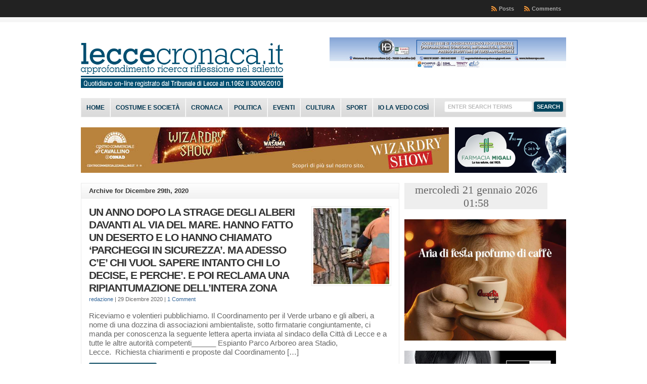

--- FILE ---
content_type: text/html; charset=UTF-8
request_url: https://www.leccecronaca.it/index.php/2020/12/29/
body_size: 161986
content:
<!DOCTYPE html PUBLIC "-//W3C//DTD XHTML 1.0 Transitional//EN" "http://www.w3.org/TR/xhtml1/DTD/xhtml1-transitional.dtd">

<html xmlns="http://www.w3.org/1999/xhtml" lang="it-IT">

<head profile="http://gmpg.org/xfn/11">

<meta http-equiv="X-UA-Compatible" content="IE=edge" />

<meta http-equiv="Content-Type" content="text/html; charset=UTF-8" />

<title>   2020   Dicembre   29  : LecceCronaca.it</title>

<link rel="stylesheet" href="https://www.leccecronaca.it/wordpress/wp-content/themes/wp-clear8.1/style.css" type="text/css" media="screen" />

<link rel="stylesheet" href="https://www.leccecronaca.it/wordpress/wp-content/themes/wp-clear8.1/style-font.css" type="text/css" media="screen" />

	<!-- Responsive Design Resources -->
	<link rel="stylesheet" href="https://www.leccecronaca.it/wordpress/wp-content/themes/wp-clear8.1/style-responsive.css" type="text/css" media="screen" />
	<meta name="viewport" content="width=device-width,initial-scale=1" />

<link rel="pingback" href="https://www.leccecronaca.it/wordpress/xmlrpc.php" />

<meta name='robots' content='max-image-preview:large' />
<link rel="alternate" type="application/rss+xml" title="LecceCronaca.it &raquo; Feed" href="https://www.leccecronaca.it/index.php/feed/" />
<link rel="alternate" type="application/rss+xml" title="LecceCronaca.it &raquo; Feed dei commenti" href="https://www.leccecronaca.it/index.php/comments/feed/" />
<script type="text/javascript">
window._wpemojiSettings = {"baseUrl":"https:\/\/s.w.org\/images\/core\/emoji\/14.0.0\/72x72\/","ext":".png","svgUrl":"https:\/\/s.w.org\/images\/core\/emoji\/14.0.0\/svg\/","svgExt":".svg","source":{"concatemoji":"https:\/\/www.leccecronaca.it\/wordpress\/wp-includes\/js\/wp-emoji-release.min.js?ver=6.2.8"}};
/*! This file is auto-generated */
!function(e,a,t){var n,r,o,i=a.createElement("canvas"),p=i.getContext&&i.getContext("2d");function s(e,t){p.clearRect(0,0,i.width,i.height),p.fillText(e,0,0);e=i.toDataURL();return p.clearRect(0,0,i.width,i.height),p.fillText(t,0,0),e===i.toDataURL()}function c(e){var t=a.createElement("script");t.src=e,t.defer=t.type="text/javascript",a.getElementsByTagName("head")[0].appendChild(t)}for(o=Array("flag","emoji"),t.supports={everything:!0,everythingExceptFlag:!0},r=0;r<o.length;r++)t.supports[o[r]]=function(e){if(p&&p.fillText)switch(p.textBaseline="top",p.font="600 32px Arial",e){case"flag":return s("\ud83c\udff3\ufe0f\u200d\u26a7\ufe0f","\ud83c\udff3\ufe0f\u200b\u26a7\ufe0f")?!1:!s("\ud83c\uddfa\ud83c\uddf3","\ud83c\uddfa\u200b\ud83c\uddf3")&&!s("\ud83c\udff4\udb40\udc67\udb40\udc62\udb40\udc65\udb40\udc6e\udb40\udc67\udb40\udc7f","\ud83c\udff4\u200b\udb40\udc67\u200b\udb40\udc62\u200b\udb40\udc65\u200b\udb40\udc6e\u200b\udb40\udc67\u200b\udb40\udc7f");case"emoji":return!s("\ud83e\udef1\ud83c\udffb\u200d\ud83e\udef2\ud83c\udfff","\ud83e\udef1\ud83c\udffb\u200b\ud83e\udef2\ud83c\udfff")}return!1}(o[r]),t.supports.everything=t.supports.everything&&t.supports[o[r]],"flag"!==o[r]&&(t.supports.everythingExceptFlag=t.supports.everythingExceptFlag&&t.supports[o[r]]);t.supports.everythingExceptFlag=t.supports.everythingExceptFlag&&!t.supports.flag,t.DOMReady=!1,t.readyCallback=function(){t.DOMReady=!0},t.supports.everything||(n=function(){t.readyCallback()},a.addEventListener?(a.addEventListener("DOMContentLoaded",n,!1),e.addEventListener("load",n,!1)):(e.attachEvent("onload",n),a.attachEvent("onreadystatechange",function(){"complete"===a.readyState&&t.readyCallback()})),(e=t.source||{}).concatemoji?c(e.concatemoji):e.wpemoji&&e.twemoji&&(c(e.twemoji),c(e.wpemoji)))}(window,document,window._wpemojiSettings);
</script>
<style type="text/css">
img.wp-smiley,
img.emoji {
	display: inline !important;
	border: none !important;
	box-shadow: none !important;
	height: 1em !important;
	width: 1em !important;
	margin: 0 0.07em !important;
	vertical-align: -0.1em !important;
	background: none !important;
	padding: 0 !important;
}
</style>
	<link rel='stylesheet' id='wp-block-library-css' href='https://www.leccecronaca.it/wordpress/wp-includes/css/dist/block-library/style.min.css?ver=6.2.8' type='text/css' media='all' />
<link rel='stylesheet' id='classic-theme-styles-css' href='https://www.leccecronaca.it/wordpress/wp-includes/css/classic-themes.min.css?ver=6.2.8' type='text/css' media='all' />
<style id='global-styles-inline-css' type='text/css'>
body{--wp--preset--color--black: #000000;--wp--preset--color--cyan-bluish-gray: #abb8c3;--wp--preset--color--white: #ffffff;--wp--preset--color--pale-pink: #f78da7;--wp--preset--color--vivid-red: #cf2e2e;--wp--preset--color--luminous-vivid-orange: #ff6900;--wp--preset--color--luminous-vivid-amber: #fcb900;--wp--preset--color--light-green-cyan: #7bdcb5;--wp--preset--color--vivid-green-cyan: #00d084;--wp--preset--color--pale-cyan-blue: #8ed1fc;--wp--preset--color--vivid-cyan-blue: #0693e3;--wp--preset--color--vivid-purple: #9b51e0;--wp--preset--gradient--vivid-cyan-blue-to-vivid-purple: linear-gradient(135deg,rgba(6,147,227,1) 0%,rgb(155,81,224) 100%);--wp--preset--gradient--light-green-cyan-to-vivid-green-cyan: linear-gradient(135deg,rgb(122,220,180) 0%,rgb(0,208,130) 100%);--wp--preset--gradient--luminous-vivid-amber-to-luminous-vivid-orange: linear-gradient(135deg,rgba(252,185,0,1) 0%,rgba(255,105,0,1) 100%);--wp--preset--gradient--luminous-vivid-orange-to-vivid-red: linear-gradient(135deg,rgba(255,105,0,1) 0%,rgb(207,46,46) 100%);--wp--preset--gradient--very-light-gray-to-cyan-bluish-gray: linear-gradient(135deg,rgb(238,238,238) 0%,rgb(169,184,195) 100%);--wp--preset--gradient--cool-to-warm-spectrum: linear-gradient(135deg,rgb(74,234,220) 0%,rgb(151,120,209) 20%,rgb(207,42,186) 40%,rgb(238,44,130) 60%,rgb(251,105,98) 80%,rgb(254,248,76) 100%);--wp--preset--gradient--blush-light-purple: linear-gradient(135deg,rgb(255,206,236) 0%,rgb(152,150,240) 100%);--wp--preset--gradient--blush-bordeaux: linear-gradient(135deg,rgb(254,205,165) 0%,rgb(254,45,45) 50%,rgb(107,0,62) 100%);--wp--preset--gradient--luminous-dusk: linear-gradient(135deg,rgb(255,203,112) 0%,rgb(199,81,192) 50%,rgb(65,88,208) 100%);--wp--preset--gradient--pale-ocean: linear-gradient(135deg,rgb(255,245,203) 0%,rgb(182,227,212) 50%,rgb(51,167,181) 100%);--wp--preset--gradient--electric-grass: linear-gradient(135deg,rgb(202,248,128) 0%,rgb(113,206,126) 100%);--wp--preset--gradient--midnight: linear-gradient(135deg,rgb(2,3,129) 0%,rgb(40,116,252) 100%);--wp--preset--duotone--dark-grayscale: url('#wp-duotone-dark-grayscale');--wp--preset--duotone--grayscale: url('#wp-duotone-grayscale');--wp--preset--duotone--purple-yellow: url('#wp-duotone-purple-yellow');--wp--preset--duotone--blue-red: url('#wp-duotone-blue-red');--wp--preset--duotone--midnight: url('#wp-duotone-midnight');--wp--preset--duotone--magenta-yellow: url('#wp-duotone-magenta-yellow');--wp--preset--duotone--purple-green: url('#wp-duotone-purple-green');--wp--preset--duotone--blue-orange: url('#wp-duotone-blue-orange');--wp--preset--font-size--small: 13px;--wp--preset--font-size--medium: 20px;--wp--preset--font-size--large: 36px;--wp--preset--font-size--x-large: 42px;--wp--preset--spacing--20: 0.44rem;--wp--preset--spacing--30: 0.67rem;--wp--preset--spacing--40: 1rem;--wp--preset--spacing--50: 1.5rem;--wp--preset--spacing--60: 2.25rem;--wp--preset--spacing--70: 3.38rem;--wp--preset--spacing--80: 5.06rem;--wp--preset--shadow--natural: 6px 6px 9px rgba(0, 0, 0, 0.2);--wp--preset--shadow--deep: 12px 12px 50px rgba(0, 0, 0, 0.4);--wp--preset--shadow--sharp: 6px 6px 0px rgba(0, 0, 0, 0.2);--wp--preset--shadow--outlined: 6px 6px 0px -3px rgba(255, 255, 255, 1), 6px 6px rgba(0, 0, 0, 1);--wp--preset--shadow--crisp: 6px 6px 0px rgba(0, 0, 0, 1);}:where(.is-layout-flex){gap: 0.5em;}body .is-layout-flow > .alignleft{float: left;margin-inline-start: 0;margin-inline-end: 2em;}body .is-layout-flow > .alignright{float: right;margin-inline-start: 2em;margin-inline-end: 0;}body .is-layout-flow > .aligncenter{margin-left: auto !important;margin-right: auto !important;}body .is-layout-constrained > .alignleft{float: left;margin-inline-start: 0;margin-inline-end: 2em;}body .is-layout-constrained > .alignright{float: right;margin-inline-start: 2em;margin-inline-end: 0;}body .is-layout-constrained > .aligncenter{margin-left: auto !important;margin-right: auto !important;}body .is-layout-constrained > :where(:not(.alignleft):not(.alignright):not(.alignfull)){max-width: var(--wp--style--global--content-size);margin-left: auto !important;margin-right: auto !important;}body .is-layout-constrained > .alignwide{max-width: var(--wp--style--global--wide-size);}body .is-layout-flex{display: flex;}body .is-layout-flex{flex-wrap: wrap;align-items: center;}body .is-layout-flex > *{margin: 0;}:where(.wp-block-columns.is-layout-flex){gap: 2em;}.has-black-color{color: var(--wp--preset--color--black) !important;}.has-cyan-bluish-gray-color{color: var(--wp--preset--color--cyan-bluish-gray) !important;}.has-white-color{color: var(--wp--preset--color--white) !important;}.has-pale-pink-color{color: var(--wp--preset--color--pale-pink) !important;}.has-vivid-red-color{color: var(--wp--preset--color--vivid-red) !important;}.has-luminous-vivid-orange-color{color: var(--wp--preset--color--luminous-vivid-orange) !important;}.has-luminous-vivid-amber-color{color: var(--wp--preset--color--luminous-vivid-amber) !important;}.has-light-green-cyan-color{color: var(--wp--preset--color--light-green-cyan) !important;}.has-vivid-green-cyan-color{color: var(--wp--preset--color--vivid-green-cyan) !important;}.has-pale-cyan-blue-color{color: var(--wp--preset--color--pale-cyan-blue) !important;}.has-vivid-cyan-blue-color{color: var(--wp--preset--color--vivid-cyan-blue) !important;}.has-vivid-purple-color{color: var(--wp--preset--color--vivid-purple) !important;}.has-black-background-color{background-color: var(--wp--preset--color--black) !important;}.has-cyan-bluish-gray-background-color{background-color: var(--wp--preset--color--cyan-bluish-gray) !important;}.has-white-background-color{background-color: var(--wp--preset--color--white) !important;}.has-pale-pink-background-color{background-color: var(--wp--preset--color--pale-pink) !important;}.has-vivid-red-background-color{background-color: var(--wp--preset--color--vivid-red) !important;}.has-luminous-vivid-orange-background-color{background-color: var(--wp--preset--color--luminous-vivid-orange) !important;}.has-luminous-vivid-amber-background-color{background-color: var(--wp--preset--color--luminous-vivid-amber) !important;}.has-light-green-cyan-background-color{background-color: var(--wp--preset--color--light-green-cyan) !important;}.has-vivid-green-cyan-background-color{background-color: var(--wp--preset--color--vivid-green-cyan) !important;}.has-pale-cyan-blue-background-color{background-color: var(--wp--preset--color--pale-cyan-blue) !important;}.has-vivid-cyan-blue-background-color{background-color: var(--wp--preset--color--vivid-cyan-blue) !important;}.has-vivid-purple-background-color{background-color: var(--wp--preset--color--vivid-purple) !important;}.has-black-border-color{border-color: var(--wp--preset--color--black) !important;}.has-cyan-bluish-gray-border-color{border-color: var(--wp--preset--color--cyan-bluish-gray) !important;}.has-white-border-color{border-color: var(--wp--preset--color--white) !important;}.has-pale-pink-border-color{border-color: var(--wp--preset--color--pale-pink) !important;}.has-vivid-red-border-color{border-color: var(--wp--preset--color--vivid-red) !important;}.has-luminous-vivid-orange-border-color{border-color: var(--wp--preset--color--luminous-vivid-orange) !important;}.has-luminous-vivid-amber-border-color{border-color: var(--wp--preset--color--luminous-vivid-amber) !important;}.has-light-green-cyan-border-color{border-color: var(--wp--preset--color--light-green-cyan) !important;}.has-vivid-green-cyan-border-color{border-color: var(--wp--preset--color--vivid-green-cyan) !important;}.has-pale-cyan-blue-border-color{border-color: var(--wp--preset--color--pale-cyan-blue) !important;}.has-vivid-cyan-blue-border-color{border-color: var(--wp--preset--color--vivid-cyan-blue) !important;}.has-vivid-purple-border-color{border-color: var(--wp--preset--color--vivid-purple) !important;}.has-vivid-cyan-blue-to-vivid-purple-gradient-background{background: var(--wp--preset--gradient--vivid-cyan-blue-to-vivid-purple) !important;}.has-light-green-cyan-to-vivid-green-cyan-gradient-background{background: var(--wp--preset--gradient--light-green-cyan-to-vivid-green-cyan) !important;}.has-luminous-vivid-amber-to-luminous-vivid-orange-gradient-background{background: var(--wp--preset--gradient--luminous-vivid-amber-to-luminous-vivid-orange) !important;}.has-luminous-vivid-orange-to-vivid-red-gradient-background{background: var(--wp--preset--gradient--luminous-vivid-orange-to-vivid-red) !important;}.has-very-light-gray-to-cyan-bluish-gray-gradient-background{background: var(--wp--preset--gradient--very-light-gray-to-cyan-bluish-gray) !important;}.has-cool-to-warm-spectrum-gradient-background{background: var(--wp--preset--gradient--cool-to-warm-spectrum) !important;}.has-blush-light-purple-gradient-background{background: var(--wp--preset--gradient--blush-light-purple) !important;}.has-blush-bordeaux-gradient-background{background: var(--wp--preset--gradient--blush-bordeaux) !important;}.has-luminous-dusk-gradient-background{background: var(--wp--preset--gradient--luminous-dusk) !important;}.has-pale-ocean-gradient-background{background: var(--wp--preset--gradient--pale-ocean) !important;}.has-electric-grass-gradient-background{background: var(--wp--preset--gradient--electric-grass) !important;}.has-midnight-gradient-background{background: var(--wp--preset--gradient--midnight) !important;}.has-small-font-size{font-size: var(--wp--preset--font-size--small) !important;}.has-medium-font-size{font-size: var(--wp--preset--font-size--medium) !important;}.has-large-font-size{font-size: var(--wp--preset--font-size--large) !important;}.has-x-large-font-size{font-size: var(--wp--preset--font-size--x-large) !important;}
.wp-block-navigation a:where(:not(.wp-element-button)){color: inherit;}
:where(.wp-block-columns.is-layout-flex){gap: 2em;}
.wp-block-pullquote{font-size: 1.5em;line-height: 1.6;}
</style>
<script type='text/javascript' src='https://www.leccecronaca.it/wordpress/wp-includes/js/jquery/jquery.min.js?ver=3.6.4' id='jquery-core-js'></script>
<script type='text/javascript' src='https://www.leccecronaca.it/wordpress/wp-includes/js/jquery/jquery-migrate.min.js?ver=3.4.0' id='jquery-migrate-js'></script>
<script type='text/javascript' src='https://www.leccecronaca.it/wordpress/wp-content/themes/wp-clear8.1/js/suckerfish-cat.js?ver=6.2.8' id='suckerfish-cat-js'></script>
<script type='text/javascript' src='https://www.leccecronaca.it/wordpress/wp-content/themes/wp-clear8.1/js/jquery.mobilemenu.js?ver=6.2.8' id='mobilmenu-js'></script>
<script type='text/javascript' src='https://www.leccecronaca.it/wordpress/wp-content/themes/wp-clear8.1/js/flexslider.js?ver=6.2.8' id='flexslider-js'></script>
<link rel="https://api.w.org/" href="https://www.leccecronaca.it/index.php/wp-json/" /><link rel="EditURI" type="application/rsd+xml" title="RSD" href="https://www.leccecronaca.it/wordpress/xmlrpc.php?rsd" />
<link rel="wlwmanifest" type="application/wlwmanifest+xml" href="https://www.leccecronaca.it/wordpress/wp-includes/wlwmanifest.xml" />

<meta property='og:site_name' content='LecceCronaca.it' />
<meta property='fb:app_id' content='138559812944837' />
<meta property='og:locale' content='it_IT' />

<!-- Alternate Stylesheet -->
<link href="https://www.leccecronaca.it/wordpress/wp-content/themes/wp-clear8.1/styles/default.css" rel="stylesheet" type="text/css" />

<!-- Custom Styles from Theme Setting Page -->
<style type="text/css">
body {background-color:#ffffff;}
h1,h2,h3,h4,h5,h6,h7,#sitetitle .title {font-weight:bold;}
#sitetitle,#logo {float:left;width:49%;}
#sitetitle .title {font-family:Arial,Helvetica,sans-serif;}
#sitetitle .title,#sitetitle .description {float:none;text-indent:-999em;position:absolute;display:none;left:-999em;}
#topnav,#topnav ul ul a {font-size:8pt;font-weight:bold;font-family:Tahoma,Verdana,sans-serif;}
#catnav,#catnav ul ul a {font-size:9pt;font-weight:bold;font-family:Calibri,Arial,sans-serif;background-color:#e6e6e6;}
#catnav ul a,#catnav ul ul a {color:#00354f;}
#catnav ul a:hover,#catnav ul ul a:hover {color:#ffffff;}
#catnav ul a:hover,#catnav ul ul a:hover {background-color:#2b2b2b;}
.maincontent, #content {font-size:11pt;}
#contentright {font-size:8pt;}
a.comment-reply-link,a.comment-reply-link:link,a.comment-reply-link:visited,#commentform input#submit,.archive-tabs a,.archive-tabs a:link,.archive-tabs a:visited,a.more-link,a.more-link:link,a.more-link:visited,p.email-form .subbutton,#searchform #submitbutton {border-color:#00435c;background-color:#00435c;}
a.comment-reply-link,a.comment-reply-link:link,a.comment-reply-link:visited,#commentform input#submit,.archive-tabs a,.archive-tabs a:link,.archive-tabs a:visited,a.more-link,a.more-link:link,a.more-link:visited,p.email-form .subbutton,#searchform #submitbutton {color:#ffffff !important;}
#footer {background:#000000;font-size:8pt;}
</style>

<!-- Styles from custom.css -->
<link href="https://www.leccecronaca.it/wordpress/wp-content/themes/wp-clear8.1/custom.css" rel="stylesheet" type="text/css" />

	<!-- MobileMenu JS -->
	<script type="text/javascript">
		jQuery(function () {
			jQuery('.nav').mobileMenu({ defaultText: 'Navigate to ...' });
			jQuery('.catnav').mobileMenu({ defaultText: 'Navigate to ... ', className: 'select-menu-catnav' });
		});
	</script>

	<!-- Media Queries Script for IE8 and Older -->
	<!--[if lt IE 9]>
		<script type="text/javascript" src="http://css3-mediaqueries-js.googlecode.com/svn/trunk/css3-mediaqueries.js"></script>
	<![endif]-->
<style type="text/css">.recentcomments a{display:inline !important;padding:0 !important;margin:0 !important;}</style><style id="wpforms-css-vars-root">
				:root {
					--wpforms-field-border-radius: 3px;
--wpforms-field-background-color: #ffffff;
--wpforms-field-border-color: rgba( 0, 0, 0, 0.25 );
--wpforms-field-text-color: rgba( 0, 0, 0, 0.7 );
--wpforms-label-color: rgba( 0, 0, 0, 0.85 );
--wpforms-label-sublabel-color: rgba( 0, 0, 0, 0.55 );
--wpforms-label-error-color: #d63637;
--wpforms-button-border-radius: 3px;
--wpforms-button-background-color: #066aab;
--wpforms-button-text-color: #ffffff;
--wpforms-field-size-input-height: 43px;
--wpforms-field-size-input-spacing: 15px;
--wpforms-field-size-font-size: 16px;
--wpforms-field-size-line-height: 19px;
--wpforms-field-size-padding-h: 14px;
--wpforms-field-size-checkbox-size: 16px;
--wpforms-field-size-sublabel-spacing: 5px;
--wpforms-field-size-icon-size: 1;
--wpforms-label-size-font-size: 16px;
--wpforms-label-size-line-height: 19px;
--wpforms-label-size-sublabel-font-size: 14px;
--wpforms-label-size-sublabel-line-height: 17px;
--wpforms-button-size-font-size: 17px;
--wpforms-button-size-height: 41px;
--wpforms-button-size-padding-h: 15px;
--wpforms-button-size-margin-top: 10px;

				}
			</style>

</head>

<body class="archive date c-sw">

<div class="outer-wrap">

			<div class="nav-wrapper">
			<div id="topnav">
				<div class="limit">
					<ul class="nav clearfix">
												<li class="rss-comments"><a title="Comments RSS Feed" href="https://www.leccecronaca.it/index.php/comments/feed/">Comments</a></li>
						<li class="rss-content"><a title="Posts RSS Feed" href="https://www.leccecronaca.it/index.php/feed/">Posts</a></li>
					</ul>
				</div>
			</div>
		</div>
	
	<div id="wrap">

		<div id="header">
			<div id="head-content" class="clearfix">
									<div id="logo">
						<a href="https://www.leccecronaca.it" title="LecceCronaca.it"><img src="https://www.leccecronaca.it/wordpress/wp-content/uploads/2012/11/Testata-con-registro31.png" alt="LecceCronaca.it" /></a>
					</div>
								<div class="head-banner468">
	<a href='https://www.koineurope.com/'>
<img src='https://www.leccecronaca.it/wordpress/wp-content/uploads/2025/08/Koine-BANNER-468X60-PX-LECCECRONACA.jpg' alt='banner ad' /></a></div>
			</div>
		</div>


					<div class="nav-wrapper_cat">
				<div id="catnav">
					<ul class="catnav clearfix">
						<li id="menu-item-137364" class="menu-item menu-item-type-custom menu-item-object-custom menu-item-home menu-item-137364"><a href="http://www.leccecronaca.it/">Home</a></li>
<li id="menu-item-6530" class="menu-item menu-item-type-taxonomy menu-item-object-category menu-item-6530"><a href="https://www.leccecronaca.it/index.php/category/costumeesocieta/">Costume e società</a></li>
<li id="menu-item-19989" class="menu-item menu-item-type-taxonomy menu-item-object-category menu-item-19989"><a href="https://www.leccecronaca.it/index.php/category/cronaca/">Cronaca</a></li>
<li id="menu-item-50304" class="menu-item menu-item-type-taxonomy menu-item-object-category menu-item-50304"><a href="https://www.leccecronaca.it/index.php/category/politica/">Politica</a></li>
<li id="menu-item-50303" class="menu-item menu-item-type-taxonomy menu-item-object-category menu-item-50303"><a href="https://www.leccecronaca.it/index.php/category/eventi/">Eventi</a></li>
<li id="menu-item-937" class="menu-item menu-item-type-taxonomy menu-item-object-category menu-item-937"><a href="https://www.leccecronaca.it/index.php/category/cultura/">Cultura</a></li>
<li id="menu-item-944" class="menu-item menu-item-type-taxonomy menu-item-object-category menu-item-944"><a href="https://www.leccecronaca.it/index.php/category/sport/">Sport</a></li>
<li id="menu-item-5761" class="menu-item menu-item-type-taxonomy menu-item-object-category menu-item-5761"><a href="https://www.leccecronaca.it/index.php/category/la-vedo/">Io la vedo così</a></li>
						<li class="search"><form id="searchform" method="get" action="https://www.leccecronaca.it/" ><input type="text" value="Enter Search Terms" onfocus="if (this.value == 'Enter Search Terms') {this.value = '';}" onblur="if (this.value == '') {this.value = 'Enter Search Terms';}" size="18" maxlength="50" name="s" id="searchfield" /><input type="submit" value="search" id="submitbutton" /></form>
</li>
					</ul>
				</div>
			</div>
		
		
<div class="banner728-container clearfix">
	<div class="banner728 left">
		<a href='https://www.centrocommercialecavallino.it'>
<img src='https://www.leccecronaca.it/wordpress/wp-content/uploads/2025/12/728x90.jpg' alt='banner ad'/></a>	</div>
		
	<div class="banner220">
		<a href='http://farmaciamigali.it/'><img src='http://www.leccecronaca.it/wordpress/wp-content/uploads/2022/04/FARMACI-MIGALI-AMICA-BANNER_220x90.png' alt='banner ad' /></a>	</div>
	</div>


		<div id="page" class="clearfix">

			<div class="page-border clearfix">


				<div id="contentleft" class="clearfix">


					<div id="content" class="clearfix">

						
						
													<h1 class="archive-title entry-title">Archive for Dicembre 29th, 2020</h1>
						
																	

				<div class="post-176847 post type-post status-publish format-standard has-post-thumbnail hentry category-cronaca category-politica category-riceviamo-e-pubblichiamo" id="post-main-176847">

					<div class="entry clearfix">

						<a href="https://www.leccecronaca.it/index.php/2020/12/29/un-anno-dopo-la-strage-degli-alberi-davanti-al-via-del-mare-hanno-fatto-un-deserto-e-lo-hanno-chiamato-parcheggi-in-sicurezza-ma-adesso-ce-chi-vuol-sapere-intanto-chi-lo-decise-e-perche/" rel="bookmark" title="Permanent Link to UN ANNO DOPO LA STRAGE DEGLI ALBERI DAVANTI AL VIA DEL MARE. HANNO FATTO UN DESERTO E LO HANNO CHIAMATO &#8216;PARCHEGGI IN SICUREZZA&#8217;. MA ADESSO C&#8217;E&#8217; CHI VUOL SAPERE INTANTO CHI LO DECISE, E PERCHE&#8217;. E POI RECLAMA UNA RIPIANTUMAZIONE DELL&#8217;INTERA ZONA">		<img class="thumbnail" src="//www.leccecronaca.it/wordpress/wp-content/uploads/2020/12/taglio-pini-777x437-150x150.jpg" alt="UN ANNO DOPO LA STRAGE DEGLI ALBERI DAVANTI AL VIA DEL MARE. HANNO FATTO UN DESERTO E LO HANNO CHIAMATO &#8216;PARCHEGGI IN SICUREZZA&#8217;. MA ADESSO C&#8217;E&#8217; CHI VUOL SAPERE INTANTO CHI LO DECISE, E PERCHE&#8217;. E POI RECLAMA UNA RIPIANTUMAZIONE DELL&#8217;INTERA ZONA" title="UN ANNO DOPO LA STRAGE DEGLI ALBERI DAVANTI AL VIA DEL MARE. HANNO FATTO UN DESERTO E LO HANNO CHIAMATO &#8216;PARCHEGGI IN SICUREZZA&#8217;. MA ADESSO C&#8217;E&#8217; CHI VUOL SAPERE INTANTO CHI LO DECISE, E PERCHE&#8217;. E POI RECLAMA UNA RIPIANTUMAZIONE DELL&#8217;INTERA ZONA" />
	</a>

						<h2 class="post-title entry-title"><a href="https://www.leccecronaca.it/index.php/2020/12/29/un-anno-dopo-la-strage-degli-alberi-davanti-al-via-del-mare-hanno-fatto-un-deserto-e-lo-hanno-chiamato-parcheggi-in-sicurezza-ma-adesso-ce-chi-vuol-sapere-intanto-chi-lo-decise-e-perche/" rel="bookmark" title="Permanent Link to UN ANNO DOPO LA STRAGE DEGLI ALBERI DAVANTI AL VIA DEL MARE. HANNO FATTO UN DESERTO E LO HANNO CHIAMATO &#8216;PARCHEGGI IN SICUREZZA&#8217;. MA ADESSO C&#8217;E&#8217; CHI VUOL SAPERE INTANTO CHI LO DECISE, E PERCHE&#8217;. E POI RECLAMA UNA RIPIANTUMAZIONE DELL&#8217;INTERA ZONA">UN ANNO DOPO LA STRAGE DEGLI ALBERI DAVANTI AL VIA DEL MARE. HANNO FATTO UN DESERTO E LO HANNO CHIAMATO &#8216;PARCHEGGI IN SICUREZZA&#8217;. MA ADESSO C&#8217;E&#8217; CHI VUOL SAPERE INTANTO CHI LO DECISE, E PERCHE&#8217;. E POI RECLAMA UNA RIPIANTUMAZIONE DELL&#8217;INTERA ZONA</a></h2>

						<div class="meta">

	<span class="meta-author">
		<a href="https://www.leccecronaca.it/index.php/author/redazione/" title="Articoli scritti da redazione" rel="author">redazione</a> | 
	</span> 

	<span class="meta-date">
		29 Dicembre 2020	</span> 

		<span class="meta-comments">
		 | <a href="https://www.leccecronaca.it/index.php/2020/12/29/un-anno-dopo-la-strage-degli-alberi-davanti-al-via-del-mare-hanno-fatto-un-deserto-e-lo-hanno-chiamato-parcheggi-in-sicurezza-ma-adesso-ce-chi-vuol-sapere-intanto-chi-lo-decise-e-perche/#comments" rel="bookmark" title="Comments for UN ANNO DOPO LA STRAGE DEGLI ALBERI DAVANTI AL VIA DEL MARE. HANNO FATTO UN DESERTO E LO HANNO CHIAMATO &#8216;PARCHEGGI IN SICUREZZA&#8217;. MA ADESSO C&#8217;E&#8217; CHI VUOL SAPERE INTANTO CHI LO DECISE, E PERCHE&#8217;. E POI RECLAMA UNA RIPIANTUMAZIONE DELL&#8217;INTERA ZONA">1 Comment</a>
	</span>
	 

</div>
								<p>Riceviamo e volentieri pubblichiamo. Il Coordinamento per il Verde urbano e gli alberi, a nome di una dozzina di associazioni ambientaliste, sotto firmatarie congiuntamente, ci manda per conoscenza la seguente lettera aperta inviata al sindaco della Città di Lecce e a tutte le altre autorità competenti______ Espianto Parco Arboreo area Stadio, Lecce.  Richiesta chiarimenti e proposte dal Coordinamento [&hellip;]</p>
		<p class="readmore"><a class="more-link" href="https://www.leccecronaca.it/index.php/2020/12/29/un-anno-dopo-la-strage-degli-alberi-davanti-al-via-del-mare-hanno-fatto-un-deserto-e-lo-hanno-chiamato-parcheggi-in-sicurezza-ma-adesso-ce-chi-vuol-sapere-intanto-chi-lo-decise-e-perche/" rel="nofollow" title="Permanent Link to UN ANNO DOPO LA STRAGE DEGLI ALBERI DAVANTI AL VIA DEL MARE. HANNO FATTO UN DESERTO E LO HANNO CHIAMATO &#8216;PARCHEGGI IN SICUREZZA&#8217;. MA ADESSO C&#8217;E&#8217; CHI VUOL SAPERE INTANTO CHI LO DECISE, E PERCHE&#8217;. E POI RECLAMA UNA RIPIANTUMAZIONE DELL&#8217;INTERA ZONA">Continue Reading</a></p>
	
						<div style="clear:both;"></div>

					</div>

				</div>


				<div class="post-176852 post type-post status-publish format-standard has-post-thumbnail hentry category-cronaca" id="post-main-176852">

					<div class="entry clearfix">

						<a href="https://www.leccecronaca.it/index.php/2020/12/29/il-processo-ad-antonio-de-marco-inizia-il-18-febbraio/" rel="bookmark" title="Permanent Link to IL PROCESSO AD ANTONIO DE MARCO INIZIA IL 18 FEBBRAIO">		<img class="thumbnail" src="//www.leccecronaca.it/wordpress/wp-content/uploads/2020/12/unnamed-32-150x150.jpg" alt="IL PROCESSO AD ANTONIO DE MARCO INIZIA IL 18 FEBBRAIO" title="IL PROCESSO AD ANTONIO DE MARCO INIZIA IL 18 FEBBRAIO" />
	</a>

						<h2 class="post-title entry-title"><a href="https://www.leccecronaca.it/index.php/2020/12/29/il-processo-ad-antonio-de-marco-inizia-il-18-febbraio/" rel="bookmark" title="Permanent Link to IL PROCESSO AD ANTONIO DE MARCO INIZIA IL 18 FEBBRAIO">IL PROCESSO AD ANTONIO DE MARCO INIZIA IL 18 FEBBRAIO</a></h2>

						<div class="meta">

	<span class="meta-author">
		<a href="https://www.leccecronaca.it/index.php/author/redazione/" title="Articoli scritti da redazione" rel="author">redazione</a> | 
	</span> 

	<span class="meta-date">
		29 Dicembre 2020	</span> 

		<span class="meta-comments">
		 | <a href="https://www.leccecronaca.it/index.php/2020/12/29/il-processo-ad-antonio-de-marco-inizia-il-18-febbraio/#comments" rel="bookmark" title="Comments for IL PROCESSO AD ANTONIO DE MARCO INIZIA IL 18 FEBBRAIO">2 Comments</a>
	</span>
	 

</div>
								<p>(Rdl)______Nei giorni scorsi la Procura della Repubblica di Lecce aveva chiesto il giudizio immediato, oggi il gip del Tribunale di Lecce Michele Toriello lo ha disposto. Il processo a carico di Antonio De Marco, 21 anni, di Casarano, reo confesso del duplice omicidio di Daniele De Santis e di Eleonora Manta, del 21 settembre scorso [&hellip;]</p>
		<p class="readmore"><a class="more-link" href="https://www.leccecronaca.it/index.php/2020/12/29/il-processo-ad-antonio-de-marco-inizia-il-18-febbraio/" rel="nofollow" title="Permanent Link to IL PROCESSO AD ANTONIO DE MARCO INIZIA IL 18 FEBBRAIO">Continue Reading</a></p>
	
						<div style="clear:both;"></div>

					</div>

				</div>


				<div class="post-176842 post type-post status-publish format-standard has-post-thumbnail hentry category-cronaca category-politica" id="post-main-176842">

					<div class="entry clearfix">

						<a href="https://www.leccecronaca.it/index.php/2020/12/29/la-maggioranza-va-avanti-carlo-salvemini-rassicura-tutti-nella-nella-conferenza-stampa-di-fine-anno-di-questa-mattina-e-attende-una-mano-da-roma/" rel="bookmark" title="Permanent Link to «La maggioranza va avanti». CARLO SALVEMINI RASSICURA TUTTI NELLA CONFERENZA STAMPA DI FINE ANNO DI QUESTA MATTINA, E ATTENDE UNA MANO DA ROMA">		<img class="thumbnail" src="//www.leccecronaca.it/wordpress/wp-content/uploads/2020/12/133841709_3571226182914425_5546510628820340644_n-150x150.jpg" alt="«La maggioranza va avanti». CARLO SALVEMINI RASSICURA TUTTI NELLA CONFERENZA STAMPA DI FINE ANNO DI QUESTA MATTINA, E ATTENDE UNA MANO DA ROMA" title="«La maggioranza va avanti». CARLO SALVEMINI RASSICURA TUTTI NELLA CONFERENZA STAMPA DI FINE ANNO DI QUESTA MATTINA, E ATTENDE UNA MANO DA ROMA" />
	</a>

						<h2 class="post-title entry-title"><a href="https://www.leccecronaca.it/index.php/2020/12/29/la-maggioranza-va-avanti-carlo-salvemini-rassicura-tutti-nella-nella-conferenza-stampa-di-fine-anno-di-questa-mattina-e-attende-una-mano-da-roma/" rel="bookmark" title="Permanent Link to «La maggioranza va avanti». CARLO SALVEMINI RASSICURA TUTTI NELLA CONFERENZA STAMPA DI FINE ANNO DI QUESTA MATTINA, E ATTENDE UNA MANO DA ROMA">«La maggioranza va avanti». CARLO SALVEMINI RASSICURA TUTTI NELLA CONFERENZA STAMPA DI FINE ANNO DI QUESTA MATTINA, E ATTENDE UNA MANO DA ROMA</a></h2>

						<div class="meta">

	<span class="meta-author">
		<a href="https://www.leccecronaca.it/index.php/author/redazione/" title="Articoli scritti da redazione" rel="author">redazione</a> | 
	</span> 

	<span class="meta-date">
		29 Dicembre 2020	</span> 

		<span class="meta-comments">
		 | <a href="https://www.leccecronaca.it/index.php/2020/12/29/la-maggioranza-va-avanti-carlo-salvemini-rassicura-tutti-nella-nella-conferenza-stampa-di-fine-anno-di-questa-mattina-e-attende-una-mano-da-roma/#respond" rel="bookmark" title="Comments for «La maggioranza va avanti». CARLO SALVEMINI RASSICURA TUTTI NELLA CONFERENZA STAMPA DI FINE ANNO DI QUESTA MATTINA, E ATTENDE UNA MANO DA ROMA">0 Comments</a>
	</span>
	 

</div>
								<p>&nbsp; di Francesco Buja______ Per il sindaco di Lecce non sussiste spaccatura nella maggioranza in Consiglio comunale sul trasferimento di “Zara” in via Trinchese: alcuni disappunti dei sostenitori del primo cittadino costituiscono la «fisiologia del confronto democratico». Lo ha chiarito lo stesso capo di Palazzo Carafa, Carlo Salvemini, questa mattina durante la videoconferenza stampa di [&hellip;]</p>
		<p class="readmore"><a class="more-link" href="https://www.leccecronaca.it/index.php/2020/12/29/la-maggioranza-va-avanti-carlo-salvemini-rassicura-tutti-nella-nella-conferenza-stampa-di-fine-anno-di-questa-mattina-e-attende-una-mano-da-roma/" rel="nofollow" title="Permanent Link to «La maggioranza va avanti». CARLO SALVEMINI RASSICURA TUTTI NELLA CONFERENZA STAMPA DI FINE ANNO DI QUESTA MATTINA, E ATTENDE UNA MANO DA ROMA">Continue Reading</a></p>
	
						<div style="clear:both;"></div>

					</div>

				</div>


				<div class="post-176839 post type-post status-publish format-standard has-post-thumbnail hentry category-cronaca category-politica" id="post-main-176839">

					<div class="entry clearfix">

						<a href="https://www.leccecronaca.it/index.php/2020/12/29/una-onorificenza-particolarmente-significativa/" rel="bookmark" title="Permanent Link to UNA ONORIFICENZA PARTICOLARMENTE SIGNIFICATIVA">		<img class="thumbnail" src="//www.leccecronaca.it/wordpress/wp-content/uploads/2020/12/121581981_10217125655797732_4403797855185945774_o-150x150.jpg" alt="UNA ONORIFICENZA PARTICOLARMENTE SIGNIFICATIVA" title="UNA ONORIFICENZA PARTICOLARMENTE SIGNIFICATIVA" />
	</a>

						<h2 class="post-title entry-title"><a href="https://www.leccecronaca.it/index.php/2020/12/29/una-onorificenza-particolarmente-significativa/" rel="bookmark" title="Permanent Link to UNA ONORIFICENZA PARTICOLARMENTE SIGNIFICATIVA">UNA ONORIFICENZA PARTICOLARMENTE SIGNIFICATIVA</a></h2>

						<div class="meta">

	<span class="meta-author">
		<a href="https://www.leccecronaca.it/index.php/author/redazione/" title="Articoli scritti da redazione" rel="author">redazione</a> | 
	</span> 

	<span class="meta-date">
		29 Dicembre 2020	</span> 

		<span class="meta-comments">
		 | <a href="https://www.leccecronaca.it/index.php/2020/12/29/una-onorificenza-particolarmente-significativa/#respond" rel="bookmark" title="Comments for UNA ONORIFICENZA PARTICOLARMENTE SIGNIFICATIVA">0 Comments</a>
	</span>
	 

</div>
								<p>(Rdl)______ Questa mattina il Presidente della Repubblica, Sergio Mattarella, ha conferito, motu proprio, trentasei onorificenze al Merito della Repubblica Italiana a cittadine e cittadini che si sono distinti per atti di eroismo, per l&#8217;impegno nella solidarietà, nel volontariato, per l&#8217;attività in favore dell&#8217;inclusione sociale, nella cooperazione internazionale, nella promozione della cultura, della legalità e del [&hellip;]</p>
		<p class="readmore"><a class="more-link" href="https://www.leccecronaca.it/index.php/2020/12/29/una-onorificenza-particolarmente-significativa/" rel="nofollow" title="Permanent Link to UNA ONORIFICENZA PARTICOLARMENTE SIGNIFICATIVA">Continue Reading</a></p>
	
						<div style="clear:both;"></div>

					</div>

				</div>


				<div class="post-176824 post type-post status-publish format-standard has-post-thumbnail hentry category-sport" id="post-main-176824">

					<div class="entry clearfix">

						<a href="https://www.leccecronaca.it/index.php/2020/12/29/vigilia-di-cittadella-lecce-si-gioca-a-ritmo-continuo-in-campo-mercoledi-30-dicembre-ore-15-00/" rel="bookmark" title="Permanent Link to VIGILIA DI CITTADELLA-LECCE. SI GIOCA A RITMO CONTINUO, IN CAMPO MERCOLEDI&#8217; 30 DICEMBRE, ORE 15.00">		<img class="thumbnail" src="//www.leccecronaca.it/wordpress/wp-content/uploads/2020/12/download-1-1-150x150.jpg" alt="VIGILIA DI CITTADELLA-LECCE. SI GIOCA A RITMO CONTINUO, IN CAMPO MERCOLEDI&#8217; 30 DICEMBRE, ORE 15.00" title="VIGILIA DI CITTADELLA-LECCE. SI GIOCA A RITMO CONTINUO, IN CAMPO MERCOLEDI&#8217; 30 DICEMBRE, ORE 15.00" />
	</a>

						<h2 class="post-title entry-title"><a href="https://www.leccecronaca.it/index.php/2020/12/29/vigilia-di-cittadella-lecce-si-gioca-a-ritmo-continuo-in-campo-mercoledi-30-dicembre-ore-15-00/" rel="bookmark" title="Permanent Link to VIGILIA DI CITTADELLA-LECCE. SI GIOCA A RITMO CONTINUO, IN CAMPO MERCOLEDI&#8217; 30 DICEMBRE, ORE 15.00">VIGILIA DI CITTADELLA-LECCE. SI GIOCA A RITMO CONTINUO, IN CAMPO MERCOLEDI&#8217; 30 DICEMBRE, ORE 15.00</a></h2>

						<div class="meta">

	<span class="meta-author">
		<a href="https://www.leccecronaca.it/index.php/author/redazione/" title="Articoli scritti da redazione" rel="author">redazione</a> | 
	</span> 

	<span class="meta-date">
		29 Dicembre 2020	</span> 

		<span class="meta-comments">
		 | <a href="https://www.leccecronaca.it/index.php/2020/12/29/vigilia-di-cittadella-lecce-si-gioca-a-ritmo-continuo-in-campo-mercoledi-30-dicembre-ore-15-00/#respond" rel="bookmark" title="Comments for VIGILIA DI CITTADELLA-LECCE. SI GIOCA A RITMO CONTINUO, IN CAMPO MERCOLEDI&#8217; 30 DICEMBRE, ORE 15.00">0 Comments</a>
	</span>
	 

</div>
								<p>(m.a.)______ Ultimo atto del 2020 per il Lecce, pronto a volare questo pomeriggio direzione  Veneto, in cui sarà impegnato nella giornata di domani, mercoledì 30 dicembre. contro il Cittadella, stadio Tombolato, fischio di inizio alle ore 15.00. Cittadella (nella foto) è trenta chilometri da Padova, e ha ventimila abitanti. I salentini, dopo un mese negativo, sono [&hellip;]</p>
		<p class="readmore"><a class="more-link" href="https://www.leccecronaca.it/index.php/2020/12/29/vigilia-di-cittadella-lecce-si-gioca-a-ritmo-continuo-in-campo-mercoledi-30-dicembre-ore-15-00/" rel="nofollow" title="Permanent Link to VIGILIA DI CITTADELLA-LECCE. SI GIOCA A RITMO CONTINUO, IN CAMPO MERCOLEDI&#8217; 30 DICEMBRE, ORE 15.00">Continue Reading</a></p>
	
						<div style="clear:both;"></div>

					</div>

				</div>


				<div class="post-176827 post type-post status-publish format-standard has-post-thumbnail hentry category-cronaca" id="post-main-176827">

					<div class="entry clearfix">

						<a href="https://www.leccecronaca.it/index.php/2020/12/29/denunciato-presunto-spacciatore-a-lecce-citta/" rel="bookmark" title="Permanent Link to DENUNCIATO PRESUNTO SPACCIATORE A LECCE CITTA&#8217;">		<img class="thumbnail" src="//www.leccecronaca.it/wordpress/wp-content/uploads/2020/12/STUPEFACENTE-150x150.jpg" alt="DENUNCIATO PRESUNTO SPACCIATORE A LECCE CITTA&#8217;" title="DENUNCIATO PRESUNTO SPACCIATORE A LECCE CITTA&#8217;" />
	</a>

						<h2 class="post-title entry-title"><a href="https://www.leccecronaca.it/index.php/2020/12/29/denunciato-presunto-spacciatore-a-lecce-citta/" rel="bookmark" title="Permanent Link to DENUNCIATO PRESUNTO SPACCIATORE A LECCE CITTA&#8217;">DENUNCIATO PRESUNTO SPACCIATORE A LECCE CITTA&#8217;</a></h2>

						<div class="meta">

	<span class="meta-author">
		<a href="https://www.leccecronaca.it/index.php/author/redazione/" title="Articoli scritti da redazione" rel="author">redazione</a> | 
	</span> 

	<span class="meta-date">
		29 Dicembre 2020	</span> 

		<span class="meta-comments">
		 | <a href="https://www.leccecronaca.it/index.php/2020/12/29/denunciato-presunto-spacciatore-a-lecce-citta/#respond" rel="bookmark" title="Comments for DENUNCIATO PRESUNTO SPACCIATORE A LECCE CITTA&#8217;">0 Comments</a>
	</span>
	 

</div>
								<p>(e.l.)_______Operazione antidroga dei Carabinieri del Nucleo Operativo della Compagnia di Maglie, questa mattina, a Lecce città, dove hanno perquisito l&#8217;abitazione di un giovane di 27 anni. Trovati dieci grammi di cocaina, uno di marijuana e un bilancino elettronico di precisione, oltre a tre banconote da 20 euro contraffatte (nella foto). Il giovane è stato denunciato  [&hellip;]</p>
		<p class="readmore"><a class="more-link" href="https://www.leccecronaca.it/index.php/2020/12/29/denunciato-presunto-spacciatore-a-lecce-citta/" rel="nofollow" title="Permanent Link to DENUNCIATO PRESUNTO SPACCIATORE A LECCE CITTA&#8217;">Continue Reading</a></p>
	
						<div style="clear:both;"></div>

					</div>

				</div>


				<div class="post-176823 post type-post status-publish format-standard has-post-thumbnail hentry category-cronaca" id="post-main-176823">

					<div class="entry clearfix">

						<a href="https://www.leccecronaca.it/index.php/2020/12/29/incomprensioni-con-una-donna-e-le-sfascia-lauto/" rel="bookmark" title="Permanent Link to &#8216;Incomprensioni&#8221; CON UNA DONNA, E LE SFASCIA L&#8217;AUTO">		<img class="thumbnail" src="//www.leccecronaca.it/wordpress/wp-content/uploads/2020/12/taurisanoweb-1-300x193-150x150.jpg" alt="&#8216;Incomprensioni&#8221; CON UNA DONNA, E LE SFASCIA L&#8217;AUTO" title="&#8216;Incomprensioni&#8221; CON UNA DONNA, E LE SFASCIA L&#8217;AUTO" />
	</a>

						<h2 class="post-title entry-title"><a href="https://www.leccecronaca.it/index.php/2020/12/29/incomprensioni-con-una-donna-e-le-sfascia-lauto/" rel="bookmark" title="Permanent Link to &#8216;Incomprensioni&#8221; CON UNA DONNA, E LE SFASCIA L&#8217;AUTO">&#8216;Incomprensioni&#8221; CON UNA DONNA, E LE SFASCIA L&#8217;AUTO</a></h2>

						<div class="meta">

	<span class="meta-author">
		<a href="https://www.leccecronaca.it/index.php/author/redazione/" title="Articoli scritti da redazione" rel="author">redazione</a> | 
	</span> 

	<span class="meta-date">
		29 Dicembre 2020	</span> 

		<span class="meta-comments">
		 | <a href="https://www.leccecronaca.it/index.php/2020/12/29/incomprensioni-con-una-donna-e-le-sfascia-lauto/#respond" rel="bookmark" title="Comments for &#8216;Incomprensioni&#8221; CON UNA DONNA, E LE SFASCIA L&#8217;AUTO">0 Comments</a>
	</span>
	 

</div>
								<p>(e.l.)______Definito questa mattina quanto avvenuto a Taurisano sabato scorso, Santo Stefano, quando un&#8217;autovettura lasciata nel parcheggio di un supermercato da una donna che era andata a fare la spesa, fu danneggiata da atti vandalici. Gli agenti della Polizia di Stato del locale Commissariato (nella foto) sono riusciti a risalire al responsabile attraverso le immagini delle [&hellip;]</p>
		<p class="readmore"><a class="more-link" href="https://www.leccecronaca.it/index.php/2020/12/29/incomprensioni-con-una-donna-e-le-sfascia-lauto/" rel="nofollow" title="Permanent Link to &#8216;Incomprensioni&#8221; CON UNA DONNA, E LE SFASCIA L&#8217;AUTO">Continue Reading</a></p>
	
						<div style="clear:both;"></div>

					</div>

				</div>


				<div class="post-176810 post type-post status-publish format-standard hentry category-cronaca" id="post-main-176810">

					<div class="entry clearfix">

						<a href="https://www.leccecronaca.it/index.php/2020/12/29/porto-cesareo-e-santa-caterina-nella-bufera/" rel="bookmark" title="Permanent Link to PORTO CESAREO E SANTA CATERINA NELLA BUFERA">		<img class="thumbnail" src="//www.leccecronaca.it/wordpress/wp-content/uploads/2020/12/IMG-20201229-WA0001-150x150.jpg" alt="PORTO CESAREO E SANTA CATERINA NELLA BUFERA" title="PORTO CESAREO E SANTA CATERINA NELLA BUFERA" />
	</a>

						<h2 class="post-title entry-title"><a href="https://www.leccecronaca.it/index.php/2020/12/29/porto-cesareo-e-santa-caterina-nella-bufera/" rel="bookmark" title="Permanent Link to PORTO CESAREO E SANTA CATERINA NELLA BUFERA">PORTO CESAREO E SANTA CATERINA NELLA BUFERA</a></h2>

						<div class="meta">

	<span class="meta-author">
		<a href="https://www.leccecronaca.it/index.php/author/redazione/" title="Articoli scritti da redazione" rel="author">redazione</a> | 
	</span> 

	<span class="meta-date">
		29 Dicembre 2020	</span> 

		<span class="meta-comments">
		 | <a href="https://www.leccecronaca.it/index.php/2020/12/29/porto-cesareo-e-santa-caterina-nella-bufera/#respond" rel="bookmark" title="Comments for PORTO CESAREO E SANTA CATERINA NELLA BUFERA">0 Comments</a>
	</span>
	 

</div>
								<p>(e.l.)______Nelle scorse ore il forte vento di scirocco ha causato disagi e danni sul lungomare di Porto Cesareo. Alcuni piccoli natanti sono andati a picco. Per fortuna non si sono registrati danni gravi e nessuno è rimasto ferito (nella foto sopra). &#8220;Abbiamo avuto timore di rivivere i disagi e la paura della mareggiata di novembre 2019, [&hellip;]</p>
		<p class="readmore"><a class="more-link" href="https://www.leccecronaca.it/index.php/2020/12/29/porto-cesareo-e-santa-caterina-nella-bufera/" rel="nofollow" title="Permanent Link to PORTO CESAREO E SANTA CATERINA NELLA BUFERA">Continue Reading</a></p>
	
						<div style="clear:both;"></div>

					</div>

				</div>


				<div class="post-176796 post type-post status-publish format-standard has-post-thumbnail hentry category-cronaca category-politica category-riceviamo-e-pubblichiamo" id="post-main-176796">

					<div class="entry clearfix">

						<a href="https://www.leccecronaca.it/index.php/2020/12/29/100-anni-dopo-la-fine-dellimpresa-di-fiume/" rel="bookmark" title="Permanent Link to 100 ANNI DOPO LA FINE DELL&#8217;IMPRESA DI FIUME">		<img class="thumbnail" src="//www.leccecronaca.it/wordpress/wp-content/uploads/2020/12/29.12.20-150x150.jpeg" alt="100 ANNI DOPO LA FINE DELL&#8217;IMPRESA DI FIUME" title="100 ANNI DOPO LA FINE DELL&#8217;IMPRESA DI FIUME" />
	</a>

						<h2 class="post-title entry-title"><a href="https://www.leccecronaca.it/index.php/2020/12/29/100-anni-dopo-la-fine-dellimpresa-di-fiume/" rel="bookmark" title="Permanent Link to 100 ANNI DOPO LA FINE DELL&#8217;IMPRESA DI FIUME">100 ANNI DOPO LA FINE DELL&#8217;IMPRESA DI FIUME</a></h2>

						<div class="meta">

	<span class="meta-author">
		<a href="https://www.leccecronaca.it/index.php/author/redazione/" title="Articoli scritti da redazione" rel="author">redazione</a> | 
	</span> 

	<span class="meta-date">
		29 Dicembre 2020	</span> 

		<span class="meta-comments">
		 | <a href="https://www.leccecronaca.it/index.php/2020/12/29/100-anni-dopo-la-fine-dellimpresa-di-fiume/#respond" rel="bookmark" title="Comments for 100 ANNI DOPO LA FINE DELL&#8217;IMPRESA DI FIUME">0 Comments</a>
	</span>
	 

</div>
								<p>Riceviamo e volentieri pubblichiamo. Casa Pound ci manda il seguente comunicato______ Un Gabriele D’Annunzio a grandezza naturale accompagnato dalla scritta “Disobbedisco!”. L’installazione ha fatto capolino in decine di piazze italiane da Nord a Sud isole comprese e anche a Lecce, nei pressi del Monumento ai Caduti. E’ il modo con cui CasaPound Italia ha voluto [&hellip;]</p>
		<p class="readmore"><a class="more-link" href="https://www.leccecronaca.it/index.php/2020/12/29/100-anni-dopo-la-fine-dellimpresa-di-fiume/" rel="nofollow" title="Permanent Link to 100 ANNI DOPO LA FINE DELL&#8217;IMPRESA DI FIUME">Continue Reading</a></p>
	
						<div style="clear:both;"></div>

					</div>

				</div>


				<div class="post-176805 post type-post status-publish format-standard has-post-thumbnail hentry category-sport" id="post-main-176805">

					<div class="entry clearfix">

						<a href="https://www.leccecronaca.it/index.php/2020/12/29/lesito-degli-esami-di-pablo-rodriguez/" rel="bookmark" title="Permanent Link to L&#8217;ESITO DEGLI ACCERTAMENTI  DI PABLO RODRIGUEZ">		<img class="thumbnail" src="//www.leccecronaca.it/wordpress/wp-content/uploads/2020/12/RODRIGUEZ-150x150.jpg" alt="L&#8217;ESITO DEGLI ACCERTAMENTI  DI PABLO RODRIGUEZ" title="L&#8217;ESITO DEGLI ACCERTAMENTI  DI PABLO RODRIGUEZ" />
	</a>

						<h2 class="post-title entry-title"><a href="https://www.leccecronaca.it/index.php/2020/12/29/lesito-degli-esami-di-pablo-rodriguez/" rel="bookmark" title="Permanent Link to L&#8217;ESITO DEGLI ACCERTAMENTI  DI PABLO RODRIGUEZ">L&#8217;ESITO DEGLI ACCERTAMENTI  DI PABLO RODRIGUEZ</a></h2>

						<div class="meta">

	<span class="meta-author">
		<a href="https://www.leccecronaca.it/index.php/author/redazione/" title="Articoli scritti da redazione" rel="author">redazione</a> | 
	</span> 

	<span class="meta-date">
		29 Dicembre 2020	</span> 

		<span class="meta-comments">
		 | <a href="https://www.leccecronaca.it/index.php/2020/12/29/lesito-degli-esami-di-pablo-rodriguez/#respond" rel="bookmark" title="Comments for L&#8217;ESITO DEGLI ACCERTAMENTI  DI PABLO RODRIGUEZ">0 Comments</a>
	</span>
	 

</div>
								<p>di Mattia Ala______ L&#8217;attaccante del Lecce &#8220;Pablito&#8221; Rodriguez, a seguito dell&#8217;infortunio muscolare accusato col Vicenza, si è recato questa mattina presso lo studio Radiologico Quarta Colosso di Lecce per effettuare alcuni esami strumentali. Gli accertamenti a cui si è sottoposto lo spagnolo hanno evidenziato una lesione di primo grado ai flessori della coscia sinistra.  Solitamente [&hellip;]</p>
		<p class="readmore"><a class="more-link" href="https://www.leccecronaca.it/index.php/2020/12/29/lesito-degli-esami-di-pablo-rodriguez/" rel="nofollow" title="Permanent Link to L&#8217;ESITO DEGLI ACCERTAMENTI  DI PABLO RODRIGUEZ">Continue Reading</a></p>
	
						<div style="clear:both;"></div>

					</div>

				</div>


				<div class="post-176793 post type-post status-publish format-standard has-post-thumbnail hentry category-costumeesocieta category-cronaca" id="post-main-176793">

					<div class="entry clearfix">

						<a href="https://www.leccecronaca.it/index.php/2020/12/29/moda-mode-dal-mio-farmacista-di-fiducia/" rel="bookmark" title="Permanent Link to MODA / MODE &#8211; DAL MIO FARMACISTA DI FIDUCIA">		<img class="thumbnail" src="//www.leccecronaca.it/wordpress/wp-content/uploads/2020/12/1383762_597474747045910_4457261082052474416_n-150x150.jpg" alt="MODA / MODE &#8211; DAL MIO FARMACISTA DI FIDUCIA" title="MODA / MODE &#8211; DAL MIO FARMACISTA DI FIDUCIA" />
	</a>

						<h2 class="post-title entry-title"><a href="https://www.leccecronaca.it/index.php/2020/12/29/moda-mode-dal-mio-farmacista-di-fiducia/" rel="bookmark" title="Permanent Link to MODA / MODE &#8211; DAL MIO FARMACISTA DI FIDUCIA">MODA / MODE &#8211; DAL MIO FARMACISTA DI FIDUCIA</a></h2>

						<div class="meta">

	<span class="meta-author">
		<a href="https://www.leccecronaca.it/index.php/author/redazione/" title="Articoli scritti da redazione" rel="author">redazione</a> | 
	</span> 

	<span class="meta-date">
		29 Dicembre 2020	</span> 

		<span class="meta-comments">
		 | <a href="https://www.leccecronaca.it/index.php/2020/12/29/moda-mode-dal-mio-farmacista-di-fiducia/#respond" rel="bookmark" title="Comments for MODA / MODE &#8211; DAL MIO FARMACISTA DI FIDUCIA">0 Comments</a>
	</span>
	 

</div>
								<p>di Elena Vada______ Ci sono cose che raccontereste solo al vostro miglior amico, alla mamma, al confessore o&#8230; al farmacista. No, non scherzo: Chi, vi conosce meglio, del vostro farmacista di fiducia? Quella gastrite persistente, la &#8216;cipolla del piede&#8217; infiammata, stipsi, colon irritabile, afte in bocca, ed altre, impronunciabili, patologie, (come le emorroidi), sono loro, i [&hellip;]</p>
		<p class="readmore"><a class="more-link" href="https://www.leccecronaca.it/index.php/2020/12/29/moda-mode-dal-mio-farmacista-di-fiducia/" rel="nofollow" title="Permanent Link to MODA / MODE &#8211; DAL MIO FARMACISTA DI FIDUCIA">Continue Reading</a></p>
	
						<div style="clear:both;"></div>

					</div>

				</div>


				<div class="post-176759 post type-post status-publish format-standard has-post-thumbnail hentry category-cultura category-libri" id="post-main-176759">

					<div class="entry clearfix">

						<a href="https://www.leccecronaca.it/index.php/2020/12/29/novita-editoriali-le-edizioni-salentine-il-raggio-verde-pubblicano-un-testo-ricco-di-immagini-sul-culto-di-santa-lucia-nella-sicilia-siracusana/" rel="bookmark" title="Permanent Link to NOVITA&#8217; EDITORIALI / LE EDIZIONI SALENTINE IL RAGGIO VERDE PUBBLICANO UN TESTO RICCO DI IMMAGINI SUL CULTO DI SANTA LUCIA NELLA SICILIA SIRACUSANA">		<img class="thumbnail" src="//www.leccecronaca.it/wordpress/wp-content/uploads/2020/12/97dac9e1d6eb85617ee529e37990f32f_L-150x150.jpg" alt="NOVITA&#8217; EDITORIALI / LE EDIZIONI SALENTINE IL RAGGIO VERDE PUBBLICANO UN TESTO RICCO DI IMMAGINI SUL CULTO DI SANTA LUCIA NELLA SICILIA SIRACUSANA" title="NOVITA&#8217; EDITORIALI / LE EDIZIONI SALENTINE IL RAGGIO VERDE PUBBLICANO UN TESTO RICCO DI IMMAGINI SUL CULTO DI SANTA LUCIA NELLA SICILIA SIRACUSANA" />
	</a>

						<h2 class="post-title entry-title"><a href="https://www.leccecronaca.it/index.php/2020/12/29/novita-editoriali-le-edizioni-salentine-il-raggio-verde-pubblicano-un-testo-ricco-di-immagini-sul-culto-di-santa-lucia-nella-sicilia-siracusana/" rel="bookmark" title="Permanent Link to NOVITA&#8217; EDITORIALI / LE EDIZIONI SALENTINE IL RAGGIO VERDE PUBBLICANO UN TESTO RICCO DI IMMAGINI SUL CULTO DI SANTA LUCIA NELLA SICILIA SIRACUSANA">NOVITA&#8217; EDITORIALI / LE EDIZIONI SALENTINE IL RAGGIO VERDE PUBBLICANO UN TESTO RICCO DI IMMAGINI SUL CULTO DI SANTA LUCIA NELLA SICILIA SIRACUSANA</a></h2>

						<div class="meta">

	<span class="meta-author">
		<a href="https://www.leccecronaca.it/index.php/author/redazione/" title="Articoli scritti da redazione" rel="author">redazione</a> | 
	</span> 

	<span class="meta-date">
		29 Dicembre 2020	</span> 

		<span class="meta-comments">
		 | <a href="https://www.leccecronaca.it/index.php/2020/12/29/novita-editoriali-le-edizioni-salentine-il-raggio-verde-pubblicano-un-testo-ricco-di-immagini-sul-culto-di-santa-lucia-nella-sicilia-siracusana/#respond" rel="bookmark" title="Comments for NOVITA&#8217; EDITORIALI / LE EDIZIONI SALENTINE IL RAGGIO VERDE PUBBLICANO UN TESTO RICCO DI IMMAGINI SUL CULTO DI SANTA LUCIA NELLA SICILIA SIRACUSANA">0 Comments</a>
	</span>
	 

</div>
								<p>di Raffaele Polo______ C&#8217;era bisogno di un testo come questo. Una interessante ed esaustiva ricerca, attraverso i comuni della Sicilia, legata al culto di Santa Lucia per la quale, in verità, l&#8217;attenzione si ferma allo splendido dipinto di Caravaggio (nella foto), finalmente restaurato e installato nella sua sede ottimale, ovvero nella Chiesa che domina la [&hellip;]</p>
		<p class="readmore"><a class="more-link" href="https://www.leccecronaca.it/index.php/2020/12/29/novita-editoriali-le-edizioni-salentine-il-raggio-verde-pubblicano-un-testo-ricco-di-immagini-sul-culto-di-santa-lucia-nella-sicilia-siracusana/" rel="nofollow" title="Permanent Link to NOVITA&#8217; EDITORIALI / LE EDIZIONI SALENTINE IL RAGGIO VERDE PUBBLICANO UN TESTO RICCO DI IMMAGINI SUL CULTO DI SANTA LUCIA NELLA SICILIA SIRACUSANA">Continue Reading</a></p>
	
						<div style="clear:both;"></div>

					</div>

				</div>


				<div class="navigation clearfix">
				</div>						
					</div> <!-- End #content div -->

					
				</div> <!-- End #contentleft div -->


		<div id="contentright">

						<div id="sidebar" class="clearfix">
				<div id="banner300-widget-53" class="widget banner300"><div class="widget-wrap"><iframe src="https://free.timeanddate.com/clock/i8yf1wh6/n4796/tlit6/fn10/fs22/fc666/tceee/tt0/th1/ts1/tb4" frameborder="0" width="283" height="52"></iframe></div></div><div id="banner300-widget-59" class="widget banner300"><div class="widget-wrap"><a href='https://eshop.edoquarta.it/it/14-miscele-quarta-caffe'><img src="https://www.leccecronaca.it/wordpress/wp-content/uploads/2025/12/LecceCronaca_Natale2025__800x600px.jpg" border="0" /></div></div><div id="banner300-widget-55" class="widget banner300"><div class="widget-wrap"><a href='www.leccecronaca.it/'><img src="https://www.leccecronaca.it/wordpress/wp-content/uploads/2025/09/SG-Arredi-Lecce.jpeg" border="0" /></div></div><div id="banner300-widget-44" class="widget banner300"><div class="widget-wrap"><a href='www.bccsanmarzano.it'><img src="https://www.leccecronaca.it/wordpress/wp-content/uploads/2025/10/BCC-San-Marzano.jpeg" border="0" /></div></div><div id="banner300-widget-58" class="widget banner300"><div class="widget-wrap"><a href='https://www.facebook.com/utopiasport'><img src="https://www.leccecronaca.it/wordpress/wp-content/uploads/2024/10/Otopia-Sprt.jpg" border="0" /></div></div><div id="banner300-widget-62" class="widget banner300"><div class="widget-wrap"><a href='http://www.quartacaffe.com'><img src="https://www.leccecronaca.it/wordpress/wp-content/uploads/2025/07/Schermata-2025-07-07-alle-12.34.12.jpg" border="0" /></div></div><div id="banner300-widget-54" class="widget banner300"><div class="widget-wrap"><a href='http://www.leccecronaca.it/'><img src="https://www.leccecronaca.it/wordpress/wp-content/uploads/2023/06/banner-Mokaffe-300x220-2-1-1.jpg" border="0" /></div></div><div id="banner300-widget-63" class="widget banner300"><div class="widget-wrap"><a href='https://italia.upf.org/progetti/associazione-dei-media-per-la-pace-imap/'><img src="https://www.leccecronaca.it/wordpress/wp-content/uploads/2025/03/IMAP-Logo-Title.png" border="0" /></div></div><div id="banner300-widget-39" class="widget banner300"><div class="widget-wrap"><a href='https://www.facebook.com/groups/242119183492906/'><img src="http://www.leccecronaca.it/wordpress/wp-content/uploads/2020/07/Copertino-in-Vetrina.jpg" border="0" /></div></div><div id="banner300-widget-64" class="widget banner300"><div class="widget-wrap"><a href='https://www.bccleverano.it/'><img src="https://www.leccecronaca.it/wordpress/wp-content/uploads/2025/10/BCC-Leverano.jpeg" border="0" /></div></div><div id="banner300-widget-49" class="widget banner300"><div class="widget-wrap"><a href='https://www.facebook.com/vitodagostinoproduzioni/'><img src="http://www.leccecronaca.it/wordpress/wp-content/uploads/2022/03/DAgostino-300x220-1.jpg" border="0" /></div></div><div id="banner300-widget-50" class="widget banner300"><div class="widget-wrap"><iframe width="300" height="200" src="https://www.youtube.com/embed/YQ16BExId6g?si=7QG5aE30Omwel_s7" title="YouTube video player" frameborder="0" allow="accelerometer; autoplay; clipboard-write; encrypted-media; gyroscope; picture-in-picture; web-share" allowfullscreen></iframe></div></div><div id="recent-comments-4" class="widget widget_recent_comments"><div class="widget-wrap"><h3 class="widgettitle"><span>Ultimi commenti ricevuti</span></h3><ul id="recentcomments"><li class="recentcomments"><span class="comment-author-link">Maria</span> su <a href="https://www.leccecronaca.it/index.php/2026/01/15/molte-case-di-lecce-senzacqua-da-ieri-ma-fanno-acqua-le-informazioni-dellacquedotto-pugliese/comment-page-1/#comment-355218">MOLTE CASE DI LECCE SENZ&#8217;ACQUA DA IERI, MA FANNO ACQUA LE INFORMAZIONI DELL&#8217;ACQUEDOTTO PUGLIESE</a></li><li class="recentcomments"><span class="comment-author-link">Antonio</span> su <a href="https://www.leccecronaca.it/index.php/2026/01/15/molte-case-di-lecce-senzacqua-da-ieri-ma-fanno-acqua-le-informazioni-dellacquedotto-pugliese/comment-page-1/#comment-355215">MOLTE CASE DI LECCE SENZ&#8217;ACQUA DA IERI, MA FANNO ACQUA LE INFORMAZIONI DELL&#8217;ACQUEDOTTO PUGLIESE</a></li><li class="recentcomments"><span class="comment-author-link">Enzo zeta</span> su <a href="https://www.leccecronaca.it/index.php/2026/01/14/abusi-urbanistici-sul-litorale-salentino-scatta-il-sequestro-di-un-intero-complesso-residenziale/comment-page-1/#comment-355214">ABUSI URBANISTICI SUL LITORALE SALENTINO, SCATTA IL SEQUESTRO DI UN INTERO COMPLESSO RESIDENZIALE</a></li><li class="recentcomments"><span class="comment-author-link">Paolo Fimitri</span> su <a href="https://www.leccecronaca.it/index.php/2026/01/12/elogio-del-dialetto-e-un-invito/comment-page-1/#comment-355097">ELOGIO DEL DIALETTO. E UN INVITO&#8230;</a></li><li class="recentcomments"><span class="comment-author-link">Lucia Ruggeri</span> su <a href="https://www.leccecronaca.it/index.php/2026/01/06/la-polemica-allospedale-di-scorrano-una-situazione-vergognosa-che-lede-la-dignita-delle-persone-ricoverate/comment-page-1/#comment-354959">LA POLEMICA / ALL&#8217;OSPEDALE DI SCORRANO &#8220;una situazione vergognosa che lede la dignità delle persone ricoverate&#8221;</a></li><li class="recentcomments"><span class="comment-author-link">Claudio</span> su <a href="https://www.leccecronaca.it/index.php/2025/12/29/questo-governo-sembra-letteralmente-impazzito-pensa-solo-al-riarmo-cosi-meloni-e-crosetto-portano-litalia-alla-guerra-la-grave-denuncia-conti-alla-mano-dellon-marco-pellegrini/comment-page-1/#comment-354909">&#8220;Questo governo sembra letteralmente impazzito, pensa solo al riarmo&#8221;. COSI&#8217; MELONI E CROSETTO PORTANO L&#8217;ITALIA ALLA GUERRA: LA GRAVE DENUNCIA, CIFRE, CONTI E DOCUMENTI ALLA MANO, DELL&#8217;ON. MARCO PELLEGRINI</a></li><li class="recentcomments"><span class="comment-author-link">Giovanni</span> su <a href="https://www.leccecronaca.it/index.php/2026/01/04/democrazia-sovrana-e-popolare-e-patriottica-ecco-il-venezuela-di-delcy-rodriguez-un-ritratto-della-nuova-presidentessa-attraverso-i-suoi-post-su-facebook-dellultimo-mese-utile-per-capire-come-st/comment-page-1/#comment-354905">DEMOCRAZIA SOVRANA E POPOLARE. E PATRIOTTICA. ECCO IL VENEZUELA DI DELCY RODRIGUEZ. UN RITRATTO DELLA NUOVA PRESIDENTESSA ATTRAVERSO I SUOI POST SU FACEBOOK, PER CAPIRE COME STAVANO DAVVERO LE COSE</a></li><li class="recentcomments"><span class="comment-author-link">Salvatore Savino</span> su <a href="https://www.leccecronaca.it/index.php/2026/01/06/la-polemica-allospedale-di-scorrano-una-situazione-vergognosa-che-lede-la-dignita-delle-persone-ricoverate/comment-page-1/#comment-354901">LA POLEMICA / ALL&#8217;OSPEDALE DI SCORRANO &#8220;una situazione vergognosa che lede la dignità delle persone ricoverate&#8221;</a></li><li class="recentcomments"><span class="comment-author-link">Giuseppe Malorgio</span> su <a href="https://www.leccecronaca.it/index.php/2026/01/06/la-polemica-allospedale-di-scorrano-una-situazione-vergognosa-che-lede-la-dignita-delle-persone-ricoverate/comment-page-1/#comment-354876">LA POLEMICA / ALL&#8217;OSPEDALE DI SCORRANO &#8220;una situazione vergognosa che lede la dignità delle persone ricoverate&#8221;</a></li><li class="recentcomments"><span class="comment-author-link">Elena</span> su <a href="https://www.leccecronaca.it/index.php/2026/01/03/lo-sceriffo-del-mondo-donald-trump-ha-ordinato-lattacco-al-venezuela-e-ne-ha-rapito-il-presidente-il-mondo-incredulo-di-fronte-a-un-atto-di-terrorismo-internazionale-senza-motivazioni-e-senza-spi/comment-page-1/#comment-354811">LO SCERIFFO DEL MONDO DONALD TRUMP HA ORDINATO L&#8217;ATTACCO AL VENEZUELA E NE HA RAPITO IL PRESIDENTE. IL MONDO INCREDULO, DI FRONTE A UN ATTO DI TERRORISMO INTERNAZIONALE, SENZA MOTIVAZIONI E SENZA SPIEGAZIONI</a></li><li class="recentcomments"><span class="comment-author-link">Giulia Liscaio</span> su <a href="https://www.leccecronaca.it/index.php/2026/01/04/sulle-tracce-dei-magi-la-mia-testimonianza-di-speranza-per-il-2026/comment-page-1/#comment-354789">SULLE TRACCE DEI MAGI: LA MIA TESTIMONIANZA DI SPERANZA PER IL 2026</a></li><li class="recentcomments"><span class="comment-author-link">Univerità del Salento - tramite mail</span> su <a href="https://www.leccecronaca.it/index.php/2026/01/04/schianto-allalba-sulla-sulla-provinciale-per-carmiano-muore-un-giovane-24enne-di-salice-salentino/comment-page-1/#comment-354779">SCHIANTO ALL’ALBA SULLA SULLA PROVINCIALE PER CARMIANO: MUORE UN GIOVANE 24ENNE DI SALICE SALENTINO</a></li><li class="recentcomments"><span class="comment-author-link">Raniero Sandrelli</span> su <a href="https://www.leccecronaca.it/index.php/2026/01/03/lo-sceriffo-del-mondo-donald-trump-ha-ordinato-lattacco-al-venezuela-e-ne-ha-rapito-il-presidente-il-mondo-incredulo-di-fronte-a-un-atto-di-terrorismo-internazionale-senza-motivazioni-e-senza-spi/comment-page-1/#comment-354738">LO SCERIFFO DEL MONDO DONALD TRUMP HA ORDINATO L&#8217;ATTACCO AL VENEZUELA E NE HA RAPITO IL PRESIDENTE. IL MONDO INCREDULO, DI FRONTE A UN ATTO DI TERRORISMO INTERNAZIONALE, SENZA MOTIVAZIONI E SENZA SPIEGAZIONI</a></li><li class="recentcomments"><span class="comment-author-link">CONSIGLIERI DIMISSIONARI CASTRO - tramite mail</span> su <a href="https://www.leccecronaca.it/index.php/2026/01/02/sciolto-il-consiglio-comunale-di-castro-arriva-il-commissario/comment-page-1/#comment-354736">SCIOLTO IL CONSIGLIO COMUNALE DI CASTRO, ARRIVA IL COMMISSARIO</a></li><li class="recentcomments"><span class="comment-author-link">Elena</span> su <a href="https://www.leccecronaca.it/index.php/2026/01/01/e-una-cosa-bella-non-e-la-vita-che-si-conosce-ma-quella-che-non-si-conosce-non-la-vita-passata-ma-la-futura/comment-page-1/#comment-354664">&#8220;E&#8217; una cosa bella, non è la vita che si conosce, ma quella che non si conosce; non la vita passata, ma la futura&#8221;</a></li><li class="recentcomments"><span class="comment-author-link">Francesco</span> su <a href="https://www.leccecronaca.it/index.php/2025/12/29/questo-governo-sembra-letteralmente-impazzito-pensa-solo-al-riarmo-cosi-meloni-e-crosetto-portano-litalia-alla-guerra-la-grave-denuncia-conti-alla-mano-dellon-marco-pellegrini/comment-page-1/#comment-354601">&#8220;Questo governo sembra letteralmente impazzito, pensa solo al riarmo&#8221;. COSI&#8217; MELONI E CROSETTO PORTANO L&#8217;ITALIA ALLA GUERRA: LA GRAVE DENUNCIA, CIFRE, CONTI E DOCUMENTI ALLA MANO, DELL&#8217;ON. MARCO PELLEGRINI</a></li><li class="recentcomments"><span class="comment-author-link">Paolo</span> su <a href="https://www.leccecronaca.it/index.php/2025/12/29/in-morte-di-brigitte-bardot/comment-page-1/#comment-354549">IN MORTE DI BRIGITTE BARDOT</a></li><li class="recentcomments"><span class="comment-author-link">Giusy</span> su <a href="https://www.leccecronaca.it/index.php/2025/12/29/in-morte-di-brigitte-bardot/comment-page-1/#comment-354548">IN MORTE DI BRIGITTE BARDOT</a></li><li class="recentcomments"><span class="comment-author-link">Pino</span> su <a href="https://www.leccecronaca.it/index.php/2025/12/29/in-morte-di-brigitte-bardot/comment-page-1/#comment-354547">IN MORTE DI BRIGITTE BARDOT</a></li><li class="recentcomments"><span class="comment-author-link">Anonimo</span> su <a href="https://www.leccecronaca.it/index.php/2025/12/26/i-cacciatori-al-parco-di-ugento-la-richiesta-di-spiegazioni-inviata-al-comitato-che-con-il-suo-comunicato-ha-sollevato-il-caso-la-sua-risposta/comment-page-1/#comment-354401">I CACCIATORI AL PARCO DI UGENTO. LA RICHIESTA DI SPIEGAZIONI INVIATA AL COMITATO CHE CON IL SUO COMUNICATO HA SOLLEVATO IL CASO. LA RISPOSTA</a></li></ul></div></div><div id="bannerad-widget-2" class="widget bannerad"><div class="widget-wrap"><h3 class="widgettitle"><span>Contatta la redazione</span></h3><a href='mailto:info@leccecronaca.it'><img src="http://www.leccecronaca.it/wordpress/wp-content/uploads/2019/03/ContattateciaBanner300x100.jpg" border="0" /></div></div><div id="catposts-widget-2" class="widget catposts"><div class="widget-wrap"><h3 class="widgettitle"><span><a href="https://www.leccecronaca.it/index.php/category/eventi/">Eventi</a></span></h3><div class='cat-posts-widget textwidget'>
				<div class="post">
					<div class="entry clearfix">
						<a href="https://www.leccecronaca.it/index.php/2026/01/12/elogio-del-dialetto-e-un-invito/" rel="bookmark" title="Permanent Link to ELOGIO DEL DIALETTO. E UN INVITO&#8230;">		<img class="thumbnail" src="//www.leccecronaca.it/wordpress/wp-content/uploads/2026/01/ld-150x150.jpg" alt="ELOGIO DEL DIALETTO. E UN INVITO&#8230;" title="ELOGIO DEL DIALETTO. E UN INVITO&#8230;" />
	</a>
						<p class="post-title entry-title"><a href="https://www.leccecronaca.it/index.php/2026/01/12/elogio-del-dialetto-e-un-invito/" rel="bookmark" title="Permanent Link to ELOGIO DEL DIALETTO. E UN INVITO&#8230;">ELOGIO DEL DIALETTO. E UN INVITO&#8230;</a></p>
						<p>di Raffaele Polo ____________ Scopriamo, ogni giorno, la bellezza e la irrinunciabile presenza del dialetto, nelle nostre vite. E non solo quando imprechiamo, che è il momento dove al pathos si aggiunge la spontaneità autentica e innata dell&#8217;appartenenza ad un ben definito ceppo linguistico, ma anche quando ci troviamo in confidenza con qualcuno e vogliamo [&hellip;]</p>
					</div>
					<div class="meta">

	<span class="meta-author">
		<a href="https://www.leccecronaca.it/index.php/author/redazione/" title="Articoli scritti da redazione" rel="author">redazione</a> | 
	</span> 

	<span class="meta-date">
		12 Gennaio 2026	</span> 

		<span class="meta-comments">
		 | <a href="https://www.leccecronaca.it/index.php/2026/01/12/elogio-del-dialetto-e-un-invito/#comments" rel="bookmark" title="Comments for ELOGIO DEL DIALETTO. E UN INVITO&#8230;">1 Comment</a>
	</span>
	 

</div>					<div style="clear:both;"></div>
				</div>
						<div class="post">
					<div class="entry clearfix">
						<a href="https://www.leccecronaca.it/index.php/2025/12/31/notte-di-capodanno-memorabile-auguri-a-tutti-gli-inguaribili-romantici/" rel="bookmark" title="Permanent Link to NOTTE DI CAPODANNO MEMORABILE: &#8220;Odi et amo&#8221;. E AUGURI DI BUON ANNO NUOVO A TUTTI GLI INCREDIBILI ROMANTICI">		<img class="thumbnail" src="//www.leccecronaca.it/wordpress/wp-content/uploads/2025/12/597391HARRY-150x150.jpg" alt="NOTTE DI CAPODANNO MEMORABILE: &#8220;Odi et amo&#8221;. E AUGURI DI BUON ANNO NUOVO A TUTTI GLI INCREDIBILI ROMANTICI" title="NOTTE DI CAPODANNO MEMORABILE: &#8220;Odi et amo&#8221;. E AUGURI DI BUON ANNO NUOVO A TUTTI GLI INCREDIBILI ROMANTICI" />
	</a>
						<p class="post-title entry-title"><a href="https://www.leccecronaca.it/index.php/2025/12/31/notte-di-capodanno-memorabile-auguri-a-tutti-gli-inguaribili-romantici/" rel="bookmark" title="Permanent Link to NOTTE DI CAPODANNO MEMORABILE: &#8220;Odi et amo&#8221;. E AUGURI DI BUON ANNO NUOVO A TUTTI GLI INCREDIBILI ROMANTICI">NOTTE DI CAPODANNO MEMORABILE: &#8220;Odi et amo&#8221;. E AUGURI DI BUON ANNO NUOVO A TUTTI GLI INCREDIBILI ROMANTICI</a></p>
						<p>(Rdl) ___________ Anche in ricordo del regista Rob Reiner, morto il 14 dicembre scorso in tragiche circostanze, ecco il Capodanno memorabile di Harry (Billy Crystal) e Sally (Meg Ryan) in HARRY, TI PRESENTO SALLY, &#8220;When Harry Met Sally&#8221;, film cult del1989, con gli auguri di buon anno nuovo a tutti gli inguaribili romantici. _____________</p>
					</div>
					<div class="meta">

	<span class="meta-author">
		<a href="https://www.leccecronaca.it/index.php/author/redazione/" title="Articoli scritti da redazione" rel="author">redazione</a> | 
	</span> 

	<span class="meta-date">
		31 Dicembre 2025	</span> 

		<span class="meta-comments">
		 | <a href="https://www.leccecronaca.it/index.php/2025/12/31/notte-di-capodanno-memorabile-auguri-a-tutti-gli-inguaribili-romantici/#respond" rel="bookmark" title="Comments for NOTTE DI CAPODANNO MEMORABILE: &#8220;Odi et amo&#8221;. E AUGURI DI BUON ANNO NUOVO A TUTTI GLI INCREDIBILI ROMANTICI">0 Comments</a>
	</span>
	 

</div>					<div style="clear:both;"></div>
				</div>
						<div class="post">
					<div class="entry clearfix">
						<a href="https://www.leccecronaca.it/index.php/2025/12/26/camminata-condivisa-dinamica-e-salutare-a-lecce-domenica-28/" rel="bookmark" title="Permanent Link to CAMMINATA CONDIVISA, DINAMICA E SALUTARE, A LECCE DOMENICA 28">		<img class="thumbnail" src="//www.leccecronaca.it/wordpress/wp-content/uploads/2025/12/caption-150x150.jpg" alt="CAMMINATA CONDIVISA, DINAMICA E SALUTARE, A LECCE DOMENICA 28" title="CAMMINATA CONDIVISA, DINAMICA E SALUTARE, A LECCE DOMENICA 28" />
	</a>
						<p class="post-title entry-title"><a href="https://www.leccecronaca.it/index.php/2025/12/26/camminata-condivisa-dinamica-e-salutare-a-lecce-domenica-28/" rel="bookmark" title="Permanent Link to CAMMINATA CONDIVISA, DINAMICA E SALUTARE, A LECCE DOMENICA 28">CAMMINATA CONDIVISA, DINAMICA E SALUTARE, A LECCE DOMENICA 28</a></p>
						<p>Riceviamo e volentieri pubblichiamo il seguente comunicato stampa degli organizzatori ____________ Walk For Life, una Camminata per la Vita: domenica 28 dicembre dalle 9:30 da Piazza Sant’Oronzo. Una camminata, libera e gratuita si svolgerà nel centro storico di Lecce Il Gruppo Life Walking Walk For Life, con la collaborazione di Camminando Insieme di Ruffano, Gruppo [&hellip;]</p>
					</div>
					<div class="meta">

	<span class="meta-author">
		<a href="https://www.leccecronaca.it/index.php/author/redazione/" title="Articoli scritti da redazione" rel="author">redazione</a> | 
	</span> 

	<span class="meta-date">
		26 Dicembre 2025	</span> 

		<span class="meta-comments">
		 | <a href="https://www.leccecronaca.it/index.php/2025/12/26/camminata-condivisa-dinamica-e-salutare-a-lecce-domenica-28/#respond" rel="bookmark" title="Comments for CAMMINATA CONDIVISA, DINAMICA E SALUTARE, A LECCE DOMENICA 28">0 Comments</a>
	</span>
	 

</div>					<div style="clear:both;"></div>
				</div>
						<div class="post">
					<div class="entry clearfix">
						<a href="https://www.leccecronaca.it/index.php/2025/12/26/mostra-collettiva-di-arte-sacra-a-matino-collepasso-casarano-taviano/" rel="bookmark" title="Permanent Link to MOSTRA COLLETTIVA DI ARTE SACRA A MATINO COLLEPASSO CASARANO TAVIANO">		<img class="thumbnail" src="//www.leccecronaca.it/wordpress/wp-content/uploads/2025/12/Autore-Maria-Elisabetta-De-Giorgi-Titolo-San-Francesco-dAssisi-Il-Cantico-delle-creature-un-inno-alla-pace-universale-Tecnica-inchiostro-di-china-cm-41X35.--150x150.jpg" alt="MOSTRA COLLETTIVA DI ARTE SACRA A MATINO COLLEPASSO CASARANO TAVIANO" title="MOSTRA COLLETTIVA DI ARTE SACRA A MATINO COLLEPASSO CASARANO TAVIANO" />
	</a>
						<p class="post-title entry-title"><a href="https://www.leccecronaca.it/index.php/2025/12/26/mostra-collettiva-di-arte-sacra-a-matino-collepasso-casarano-taviano/" rel="bookmark" title="Permanent Link to MOSTRA COLLETTIVA DI ARTE SACRA A MATINO COLLEPASSO CASARANO TAVIANO">MOSTRA COLLETTIVA DI ARTE SACRA A MATINO COLLEPASSO CASARANO TAVIANO</a></p>
						<p>di Raffaele Polo _____________ (nella foto il San Francesco di Maria Elisabetta De Giorgi) __________ Sono tanti i partecipanti a questa mostra d&#8217;arte sacra itinerante che, dal 21 dicembre e sino al 7 febbraio, interesserà i comuni di Matino, Collepasso, Casarano e Taviano. In particolare, si potrà ancora visitare a&nbsp; Matino fino al 28 dicembre, [&hellip;]</p>
					</div>
					<div class="meta">

	<span class="meta-author">
		<a href="https://www.leccecronaca.it/index.php/author/redazione/" title="Articoli scritti da redazione" rel="author">redazione</a> | 
	</span> 

	<span class="meta-date">
		26 Dicembre 2025	</span> 

		<span class="meta-comments">
		 | <a href="https://www.leccecronaca.it/index.php/2025/12/26/mostra-collettiva-di-arte-sacra-a-matino-collepasso-casarano-taviano/#respond" rel="bookmark" title="Comments for MOSTRA COLLETTIVA DI ARTE SACRA A MATINO COLLEPASSO CASARANO TAVIANO">0 Comments</a>
	</span>
	 

</div>					<div style="clear:both;"></div>
				</div>
						<div class="post">
					<div class="entry clearfix">
						<a href="https://www.leccecronaca.it/index.php/2025/12/25/dal-tramonto-di-venerdi-26-dicembre-santo-stefano-dune-ritual-beach-di-porto-cesareo-trasforma-il-silenzio-del-mare-in-festa/" rel="bookmark" title="Permanent Link to &#8220;Dal tramonto di venerdì 26 dicembre, Santo Stefano, Dune Ritual Beach di Porto Cesareo trasforma il silenzio del mare in festa&#8221;">		<img class="thumbnail" src="//www.leccecronaca.it/wordpress/wp-content/uploads/2025/12/dune-3-150x150.jpg" alt="&#8220;Dal tramonto di venerdì 26 dicembre, Santo Stefano, Dune Ritual Beach di Porto Cesareo trasforma il silenzio del mare in festa&#8221;" title="&#8220;Dal tramonto di venerdì 26 dicembre, Santo Stefano, Dune Ritual Beach di Porto Cesareo trasforma il silenzio del mare in festa&#8221;" />
	</a>
						<p class="post-title entry-title"><a href="https://www.leccecronaca.it/index.php/2025/12/25/dal-tramonto-di-venerdi-26-dicembre-santo-stefano-dune-ritual-beach-di-porto-cesareo-trasforma-il-silenzio-del-mare-in-festa/" rel="bookmark" title="Permanent Link to &#8220;Dal tramonto di venerdì 26 dicembre, Santo Stefano, Dune Ritual Beach di Porto Cesareo trasforma il silenzio del mare in festa&#8221;">&#8220;Dal tramonto di venerdì 26 dicembre, Santo Stefano, Dune Ritual Beach di Porto Cesareo trasforma il silenzio del mare in festa&#8221;</a></p>
						<p>Riceviamo e volentieri pubblichiamo il seguente comunicato stampa degli organizzatori __________ Armonia. Concept e Location.&nbsp;C’è un momento preciso, nel cuore dell’inverno, in cui la spiaggia smette di essere vuota e torna a respirare. Non ha un’ora scritta sul programma, ma coincide con il tramonto del 26 dicembre. È lì che comincia Armonia, l’evento simbolo che [&hellip;]</p>
					</div>
					<div class="meta">

	<span class="meta-author">
		<a href="https://www.leccecronaca.it/index.php/author/redazione/" title="Articoli scritti da redazione" rel="author">redazione</a> | 
	</span> 

	<span class="meta-date">
		25 Dicembre 2025	</span> 

		<span class="meta-comments">
		 | <a href="https://www.leccecronaca.it/index.php/2025/12/25/dal-tramonto-di-venerdi-26-dicembre-santo-stefano-dune-ritual-beach-di-porto-cesareo-trasforma-il-silenzio-del-mare-in-festa/#respond" rel="bookmark" title="Comments for &#8220;Dal tramonto di venerdì 26 dicembre, Santo Stefano, Dune Ritual Beach di Porto Cesareo trasforma il silenzio del mare in festa&#8221;">0 Comments</a>
	</span>
	 

</div>					<div style="clear:both;"></div>
				</div>
		</div>
</div></div><div id="banner300-widget-60" class="widget banner300"><div class="widget-wrap"><a href='https://shorturl.at/22gn8'><img src="https://www.leccecronaca.it/wordpress/wp-content/uploads/2025/05/51ET9hF20PL._SY522_.jpg" border="0" /></div></div><div id="banner300-widget-61" class="widget banner300"><div class="widget-wrap"><a href='https://amzn.to/42GuQ7Q'><img src="https://www.leccecronaca.it/wordpress/wp-content/uploads/2025/04/1000191687-1.jpg" border="0" /></div></div><div id="bannerad-widget-5" class="widget bannerad"><div class="widget-wrap"><h3 class="widgettitle"><span>Libri da non perdere</span></h3><a href='https://shorturl.at/hARIv' target=”_blank”><img src="https://www.leccecronaca.it/wordpress/wp-content/uploads/2025/07/LecceCronache-Libri-Libro-copia-3-2-copia.jpg" border="0" /></div></div><div id="bannerad-widget-7" class="widget bannerad"><div class="widget-wrap"><a href='https://shorturl.at/VYhqj' target=”_blank”><img src="https://www.leccecronaca.it/wordpress/wp-content/uploads/2025/05/LecceCronache-Libri-Libro-copia-8-2-copia.jpg" border="0" /></div></div><div id="banner300-widget-42" class="widget banner300"><div class="widget-wrap"><a href='https://www.stefanodonno.com/'><img src="https://www.leccecronaca.it/wordpress/wp-content/uploads/2024/11/banner-Temporary-Store.jpg" border="0" /></div></div><div id="custom_html-2" class="widget_text widget widget_custom_html"><div class="widget_text widget-wrap"><h3 class="widgettitle"><span>Il Meteo di oggi</span></h3><div class="textwidget custom-html-widget"><!-- Inizio codice ilMeteo.it -->
<a href="http://www.ilmeteo.it/Puglia" title="Meteo Puglia" target="_blank" rel="noopener"><img src="http://www.ilmeteo.it/cartine3/0.PUG.png" alt="Meteo Puglia" border="0" /></a>
<!-- Fine codice ilMeteo.it --></div></div></div><div id="block-3" class="widget widget_block"><div class="widget-wrap"><h3 class="widgettitle"><span>Accedi a nostro canale YouTube</span></h3><div class="wp-widget-group__inner-blocks">
<p class="wp-block-origincode-video-gallery-gallery"><script>
var video_is_playing_videogallery_3=false;

				var player_9;
				var player_10;
				var player_11;
				var player_12;
				var player_13;
				video_is_playing_videogallery_3=false;
		function onYouTubeIframeAPIReady() {
									player_9 = new YT.Player('video_id_videogallery_3_0', {
				height: '375',
				width: '600',
				videoId: 'k11vSXp_wuI',
				playerVars: {
					'controls': 1,
					'showinfo': 1				},
				events: {
					'onStateChange': onPlayerStateChange_9,
					'loop':1
				}
			});
									player_10 = new YT.Player('video_id_videogallery_3_1', {
				height: '375',
				width: '600',
				videoId: 'IjXrK3uOy2E',
				playerVars: {
					'controls': 1,
					'showinfo': 1				},
				events: {
					'onStateChange': onPlayerStateChange_10,
					'loop':1
				}
			});
									player_11 = new YT.Player('video_id_videogallery_3_2', {
				height: '375',
				width: '600',
				videoId: 'tWhvurGgPvw',
				playerVars: {
					'controls': 1,
					'showinfo': 1				},
				events: {
					'onStateChange': onPlayerStateChange_11,
					'loop':1
				}
			});
									player_12 = new YT.Player('video_id_videogallery_3_3', {
				height: '375',
				width: '600',
				videoId: 'gC8GopABoxE',
				playerVars: {
					'controls': 1,
					'showinfo': 1				},
				events: {
					'onStateChange': onPlayerStateChange_12,
					'loop':1
				}
			});
									player_13 = new YT.Player('video_id_videogallery_3_4', {
				height: '375',
				width: '600',
				videoId: 'zEDR7KPc3uQ',
				playerVars: {
					'controls': 1,
					'showinfo': 1				},
				events: {
					'onStateChange': onPlayerStateChange_13,
					'loop':1
				}
			});
					}
				function onPlayerStateChange_9(event) {
						if (event.data == YT.PlayerState.PLAYING) {
				event.target.setPlaybackQuality('');
				video_is_playing_videogallery_3=true;
			}
			else{
				video_is_playing_videogallery_3=false;
			}
		}
				function onPlayerStateChange_10(event) {
						if (event.data == YT.PlayerState.PLAYING) {
				event.target.setPlaybackQuality('');
				video_is_playing_videogallery_3=true;
			}
			else{
				video_is_playing_videogallery_3=false;
			}
		}
				function onPlayerStateChange_11(event) {
						if (event.data == YT.PlayerState.PLAYING) {
				event.target.setPlaybackQuality('');
				video_is_playing_videogallery_3=true;
			}
			else{
				video_is_playing_videogallery_3=false;
			}
		}
				function onPlayerStateChange_12(event) {
						if (event.data == YT.PlayerState.PLAYING) {
				event.target.setPlaybackQuality('');
				video_is_playing_videogallery_3=true;
			}
			else{
				video_is_playing_videogallery_3=false;
			}
		}
				function onPlayerStateChange_13(event) {
						if (event.data == YT.PlayerState.PLAYING) {
				event.target.setPlaybackQuality('');
				video_is_playing_videogallery_3=true;
			}
			else{
				video_is_playing_videogallery_3=false;
			}
		}
				function stopYoutubeVideo() {
						player_9.pauseVideo();
						player_10.pauseVideo();
						player_11.pauseVideo();
						player_12.pauseVideo();
						player_13.pauseVideo();
					}

	var data_videogallery_3 = [];
	var event_stack_videogallery_3 = [];
	data_videogallery_3["0"]=[];data_videogallery_3["0"]["id"]="0";data_videogallery_3["0"]["image_url"]="https://www.youtube.com/watch?v=k11vSXp_wuI";data_videogallery_3["0"]["description"]="";data_videogallery_3["0"]["alt"]="";data_videogallery_3["1"]=[];data_videogallery_3["1"]["id"]="1";data_videogallery_3["1"]["image_url"]="https://www.youtube.com/watch?v=IjXrK3uOy2E";data_videogallery_3["1"]["description"]="";data_videogallery_3["1"]["alt"]="";data_videogallery_3["2"]=[];data_videogallery_3["2"]["id"]="2";data_videogallery_3["2"]["image_url"]="https://www.youtube.com/watch?v=tWhvurGgPvw";data_videogallery_3["2"]["description"]="";data_videogallery_3["2"]["alt"]="";data_videogallery_3["3"]=[];data_videogallery_3["3"]["id"]="3";data_videogallery_3["3"]["image_url"]="https://www.youtube.com/watch?v=gC8GopABoxE";data_videogallery_3["3"]["description"]="";data_videogallery_3["3"]["alt"]="";data_videogallery_3["4"]=[];data_videogallery_3["4"]["id"]="4";data_videogallery_3["4"]["image_url"]="https://www.youtube.com/watch?v=zEDR7KPc3uQ";data_videogallery_3["4"]["description"]="";data_videogallery_3["4"]["alt"]="";	var origincode_trans_in_progress_videogallery_3 = false;
	var origincode_transition_duration_videogallery_3 = 1000;
	var origincode_playInterval_videogallery_3;
	// Stop autoplay.
	window.clearInterval(origincode_playInterval_videogallery_3);
	var origincode_current_key_videogallery_3 = '';
	function origincode_move_dots_videogallery_3() {
		var image_left = jQuery(".origincode_slideshow_dots_active_videogallery_3").position().left;
		var image_right = jQuery(".origincode_slideshow_dots_active_videogallery_3").position().left + jQuery(".origincode_slideshow_dots_active_videogallery_3").outerWidth(true);

	}
	function origincode_testBrowser_cssTransitions_videogallery_3() {
		return origincode_testDom_videogallery_3('Transition');
	}
	function origincode_testBrowser_cssTransforms3d_videogallery_3() {
		return origincode_testDom_videogallery_3('Perspective');
	}
	function origincode_testDom_videogallery_3(prop) {
		// Browser vendor CSS prefixes.
		var browserVendors = ['', '-webkit-', '-moz-', '-ms-', '-o-', '-khtml-'];
		// Browser vendor DOM prefixes.
		var domPrefixes = ['', 'Webkit', 'Moz', 'ms', 'O', 'Khtml'];
		var i = domPrefixes.length;
		while (i--) {
			if (typeof document.body.style[domPrefixes[i] + prop] !== 'undefined') {
				return true;
			}
		}
		return false;
	}
	function origincode_cube_videogallery_3(tz, ntx, nty, nrx, nry, wrx, wry, current_image_class, next_image_class, direction) {
		/* If browser does not support 3d transforms/CSS transitions.*/
		if (!origincode_testBrowser_cssTransitions_videogallery_3()) {
			jQuery(".origincode_slideshow_dots_videogallery_3").removeClass("origincode_slideshow_dots_active_videogallery_3").addClass("origincode_slideshow_dots_deactive_videogallery_3");
			jQuery("#origincode_dots_" + origincode_current_key_videogallery_3 + "_videogallery_3").removeClass("origincode_slideshow_dots_deactive_videogallery_3").addClass("origincode_slideshow_dots_active_videogallery_3");
			return origincode_fallback_videogallery_3(current_image_class, next_image_class, direction);
		}
		if (!origincode_testBrowser_cssTransforms3d_videogallery_3()) {
			return origincode_fallback3d_videogallery_3(current_image_class, next_image_class, direction);
		}
		origincode_trans_in_progress_videogallery_3 = true;
		/* Set active thumbnail.*/
		jQuery(".origincode_slideshow_dots_videogallery_3").removeClass("origincode_slideshow_dots_active_videogallery_3").addClass("origincode_slideshow_dots_deactive_videogallery_3");
		jQuery("#origincode_dots_" + origincode_current_key_videogallery_3 + "_videogallery_3").removeClass("origincode_slideshow_dots_deactive_videogallery_3").addClass("origincode_slideshow_dots_active_videogallery_3");
		jQuery(".origincode_slide_bg_videogallery_3").css('perspective', 1000);
		jQuery(current_image_class).css({
			transform : 'translateZ(' + tz + 'px)',
			backfaceVisibility : 'hidden'
		});

		jQuery(".origincode_slideshow_image_wrap_videogallery_3,.origincode_slide_bg_videogallery_3,.origincode_slideshow_image_item_videogallery_3,.origincode_slideshow_image_second_item_videogallery_3 ").css('overflow', 'visible');

		jQuery(next_image_class).css({
			opacity : 1,
			filter: 'Alpha(opacity=100)',
			backfaceVisibility : 'hidden',
			transform : 'translateY(' + nty + 'px) translateX(' + ntx + 'px) rotateY('+ nry +'deg) rotateX('+ nrx +'deg)'
		});
		jQuery(".origincode_slider_videogallery_3").css({
			transform: 'translateZ(-' + tz + 'px)',
			transformStyle: 'preserve-3d'
		});
		/* Execution steps.*/
		setTimeout(function () {
			jQuery(".origincode_slider_videogallery_3").css({
				transition: 'all ' + origincode_transition_duration_videogallery_3 + 'ms ease-in-out',
				transform: 'translateZ(-' + tz + 'px) rotateX('+ wrx +'deg) rotateY('+ wry +'deg)'
			});
		}, 20);
		/* After transition.*/
		jQuery(".origincode_slider_videogallery_3").one('webkitTransitionEnd transitionend otransitionend oTransitionEnd mstransitionend', jQuery.proxy(origincode_after_trans));
		function origincode_after_trans() {
			jQuery(".origincode_slide_bg_videogallery_3,.origincode_slideshow_image_item_videogallery_3,.origincode_slideshow_image_second_item_videogallery_3 ").css('overflow', 'hidden');
			jQuery(".origincode_slide_bg_videogallery_3").removeAttr('style');
			jQuery(current_image_class).removeAttr('style');
			jQuery(next_image_class).removeAttr('style');
			jQuery(".origincode_slider_videogallery_3").removeAttr('style');
			jQuery(current_image_class).css({'opacity' : 0, filter: 'Alpha(opacity=0)', 'z-index': 1});
			jQuery(next_image_class).css({'opacity' : 1, filter: 'Alpha(opacity=100)', 'z-index' : 2});
			// origincode_change_watermark_container_videogallery_3();
			origincode_trans_in_progress_videogallery_3 = false;
			if (typeof event_stack_videogallery_3 !== 'undefined' && event_stack_videogallery_3.length > 0) {
				key = event_stack_videogallery_3[0].split("-");
				event_stack_videogallery_3.shift();
				origincode_change_image_videogallery_3(key[0], key[1], data_videogallery_3, true,false);
			}
		}
	}
	function origincode_cubeH_videogallery_3(current_image_class, next_image_class, direction) {
		/* Set to half of image width.*/
		var dimension = jQuery(current_image_class).width() / 2;
		if (direction == 'right') {
			origincode_cube_videogallery_3(dimension, dimension, 0, 0, 90, 0, -90, current_image_class, next_image_class, direction);
		}
		else if (direction == 'left') {
			origincode_cube_videogallery_3(dimension, -dimension, 0, 0, -90, 0, 90, current_image_class, next_image_class, direction);
		}
	}
	function origincode_cubeV_videogallery_3(current_image_class, next_image_class, direction) {
		/* Set to half of image height.*/
		var dimension = jQuery(current_image_class).height() / 2;
		/* If next slide.*/
		if (direction == 'right') {
			origincode_cube_videogallery_3(dimension, 0, -dimension, 90, 0, -90, 0, current_image_class, next_image_class, direction);
		}
		else if (direction == 'left') {
			origincode_cube_videogallery_3(dimension, 0, dimension, -90, 0, 90, 0, current_image_class, next_image_class, direction);
		}
	}
	/* For browsers that does not support transitions.*/
	function origincode_fallback_videogallery_3(current_image_class, next_image_class, direction) {
		origincode_fade_videogallery_3(current_image_class, next_image_class, direction);
	}
	/* For browsers that support transitions, but not 3d transforms (only used if primary transition makes use of 3d-transforms).*/
	function origincode_fallback3d_videogallery_3(current_image_class, next_image_class, direction) {
		origincode_sliceV_videogallery_3(current_image_class, next_image_class, direction);
	}
	function origincode_none_videogallery_3(current_image_class, next_image_class, direction) {
		jQuery(current_image_class).css({'opacity' : 0, 'z-index': 1});
		jQuery(next_image_class).css({'opacity' : 1, 'z-index' : 2});

		/* Set active thumbnail.*/
		jQuery(".origincode_slideshow_dots_videogallery_3").removeClass("origincode_slideshow_dots_active_videogallery_3").addClass("origincode_slideshow_dots_deactive_videogallery_3");
		jQuery("#origincode_dots_" + origincode_current_key_videogallery_3 + "_videogallery_3").removeClass("origincode_slideshow_dots_deactive_videogallery_3").addClass("origincode_slideshow_dots_active_videogallery_3");
	}
	function origincode_fade_videogallery_3(current_image_class, next_image_class, direction) {
		if (origincode_testBrowser_cssTransitions_videogallery_3()) {
			jQuery(next_image_class).css('transition', 'opacity ' + origincode_transition_duration_videogallery_3 + 'ms linear');
			jQuery(current_image_class).css('transition', 'opacity ' + origincode_transition_duration_videogallery_3 + 'ms linear');
			jQuery(current_image_class).css({'opacity' : 0, 'z-index': 1});
			jQuery(next_image_class).css({'opacity' : 1, 'z-index' : 2});
		}
		else {
			jQuery(current_image_class).animate({'opacity' : 0, 'z-index' : 1}, origincode_transition_duration_videogallery_3);
			jQuery(next_image_class).animate({
				'opacity' : 1,
				'z-index': 2
			}, {
				duration: origincode_transition_duration_videogallery_3,
				complete: function () {return false;}
			});
			// For IE.
			jQuery(current_image_class).fadeTo(origincode_transition_duration_videogallery_3, 0);
			jQuery(next_image_class).fadeTo(origincode_transition_duration_videogallery_3, 1);
		}

		jQuery(".origincode_slideshow_dots_videogallery_3").removeClass("origincode_slideshow_dots_active_videogallery_3").addClass("origincode_slideshow_dots_deactive_videogallery_3");
		jQuery("#origincode_dots_" + origincode_current_key_videogallery_3 + "_videogallery_3").removeClass("origincode_slideshow_dots_deactive_videogallery_3").addClass("origincode_slideshow_dots_active_videogallery_3");
	}
	function origincode_grid_videogallery_3(cols, rows, ro, tx, ty, sc, op, current_image_class, next_image_class, direction) {
		/* If browser does not support CSS transitions.*/
		if (!origincode_testBrowser_cssTransitions_videogallery_3()) {
			jQuery(".origincode_slideshow_dots_videogallery_3").removeClass("origincode_slideshow_dots_active_videogallery_3").addClass("origincode_slideshow_dots_deactive_videogallery_3");
			jQuery("#origincode_dots_" + origincode_current_key_videogallery_3 + "_videogallery_3").removeClass("origincode_slideshow_dots_deactive_videogallery_3").addClass("origincode_slideshow_dots_active_videogallery_3");
			return origincode_fallback_videogallery_3(current_image_class, next_image_class, direction);

		}
		origincode_trans_in_progress_videogallery_3 = true;
		/* Set active thumbnail.*/
		jQuery(".origincode_slideshow_dots_videogallery_3").removeClass("origincode_slideshow_dots_active_videogallery_3").addClass("origincode_slideshow_dots_deactive_videogallery_3");
		jQuery("#origincode_dots_" + origincode_current_key_videogallery_3 + "_videogallery_3").removeClass("origincode_slideshow_dots_deactive_videogallery_3").addClass("origincode_slideshow_dots_active_videogallery_3");
		/* The time (in ms) added to/subtracted from the delay total for each new gridlet.*/
		var count = (origincode_transition_duration_videogallery_3) / (cols + rows);
		/* Gridlet creator (divisions of the image grid, positioned with background-images to replicate the look of an entire slide image when assembled)*/
		function origincode_gridlet(width, height, top, img_top, left, img_left, src, imgWidth, imgHeight, c, r) {
			var delay = (c + r) * count;
			/* Return a gridlet elem with styles for specific transition.*/
			return jQuery('<div class="origincode_gridlet_videogallery_3" />').css({
				width : width,
				height : height,
				top : top,
				left : left,
				backgroundImage : 'url("' + src + '")',
				backgroundColor: jQuery(".origincode_slideshow_image_wrap_videogallery_3").css("background-color"),
				/*backgroundColor: rgba(0, 0, 0, 0),*/
				backgroundRepeat: 'no-repeat',
				backgroundPosition : img_left + 'px ' + img_top + 'px',
				backgroundSize : imgWidth + 'px ' + imgHeight + 'px',
				transition : 'all ' + origincode_transition_duration_videogallery_3 + 'ms ease-in-out ' + delay + 'ms',
				transform : 'none'
			});
		}
		/* Get the current slide's image.*/
		var cur_img = jQuery(current_image_class).find('img');
		/* Create a grid to hold the gridlets.*/
		var grid = jQuery('<div />').addClass('origincode_grid_videogallery_3');
		/* Prepend the grid to the next slide (i.e. so it's above the slide image).*/
		jQuery(current_image_class).prepend(grid);
		/* vars to calculate positioning/size of gridlets*/
		var cont = jQuery(".origincode_slide_bg_videogallery_3");
		var imgWidth = cur_img.width();
		var imgHeight = cur_img.height();
		var contWidth = cont.width(),
			contHeight = cont.height(),
			imgSrc = cur_img.attr('src'),/*.replace('/thumb', ''),*/
			colWidth = Math.floor(contWidth / cols),
			rowHeight = Math.floor(contHeight / rows),
			colRemainder = contWidth - (cols * colWidth),
			colAdd = Math.ceil(colRemainder / cols),
			rowRemainder = contHeight - (rows * rowHeight),
			rowAdd = Math.ceil(rowRemainder / rows),
			leftDist = 0,
			img_leftDist = (jQuery(".origincode_slide_bg_videogallery_3").width() - cur_img.width()) / 2;
		/* tx/ty args can be passed as 'auto'/'min-auto' (meaning use slide width/height or negative slide width/height).*/
		tx = tx === 'auto' ? contWidth : tx;
		tx = tx === 'min-auto' ? - contWidth : tx;
		ty = ty === 'auto' ? contHeight : ty;
		ty = ty === 'min-auto' ? - contHeight : ty;
		/* Loop through cols*/
		for (var i = 0; i < cols; i++) {
			var topDist = 0,
				img_topDst = (jQuery(".origincode_slide_bg_videogallery_3").height() - cur_img.height()) / 2,
				newColWidth = colWidth;
			/* If imgWidth (px) does not divide cleanly into the specified number of cols, adjust individual col widths to create correct total.*/
			if (colRemainder > 0) {
				var add = colRemainder >= colAdd ? colAdd : colRemainder;
				newColWidth += add;
				colRemainder -= add;
			}
			/* Nested loop to create row gridlets for each col.*/
			for (var j = 0; j < rows; j++)  {
				var newRowHeight = rowHeight,
					newRowRemainder = rowRemainder;
				/* If contHeight (px) does not divide cleanly into the specified number of rows, adjust individual row heights to create correct total.*/
				if (newRowRemainder > 0) {
					add = newRowRemainder >= rowAdd ? rowAdd : rowRemainder;
					newRowHeight += add;
					newRowRemainder -= add;
				}
				/* Create & append gridlet to grid.*/
				grid.append(origincode_gridlet(newColWidth, newRowHeight, topDist, img_topDst, leftDist, img_leftDist, imgSrc, imgWidth, imgHeight, i, j));
				topDist += newRowHeight;
				img_topDst -= newRowHeight;
			}
			img_leftDist -= newColWidth;
			leftDist += newColWidth;
		}
		/* Set event listener on last gridlet to finish transitioning.*/
		var last_gridlet = grid.children().last();
		/* Show grid & hide the image it replaces.*/
		grid.show();
		cur_img.css('opacity', 0);
		/* Add identifying classes to corner gridlets (useful if applying border radius).*/
		grid.children().first().addClass('rs-top-left');
		grid.children().last().addClass('rs-bottom-right');
		grid.children().eq(rows - 1).addClass('rs-bottom-left');
		grid.children().eq(- rows).addClass('rs-top-right');
		/* Execution steps.*/
		setTimeout(function () {
			grid.children().css({
				opacity: op,
				transform: 'rotate('+ ro +'deg) translateX('+ tx +'px) translateY('+ ty +'px) scale('+ sc +')'
			});
		}, 1);
		jQuery(next_image_class).css('opacity', 1);
		/* After transition.*/
		jQuery(last_gridlet).one('webkitTransitionEnd transitionend otransitionend oTransitionEnd mstransitionend', jQuery.proxy(origincode_after_trans));
		function origincode_after_trans() {
			jQuery(current_image_class).css({'opacity' : 0, 'z-index': 1});
			jQuery(next_image_class).css({'opacity' : 1, 'z-index' : 2});
			cur_img.css('opacity', 1);
			grid.remove();
			origincode_trans_in_progress_videogallery_3 = false;
			if (typeof event_stack_videogallery_3 !== 'undefined' && event_stack_videogallery_3.length > 0) {
				key = event_stack_videogallery_3[0].split("-");
				event_stack_videogallery_3.shift();
				origincode_change_image_videogallery_3(key[0], key[1], data_videogallery_3, true,false);
			}
		}
	}
	function origincode_sliceH_videogallery_3(current_image_class, next_image_class, direction) {
		if (direction == 'right') {
			var translateX = 'min-auto';
		}
		else if (direction == 'left') {
			var translateX = 'auto';
		}
		origincode_grid_videogallery_3(1, 8, 0, translateX, 0, 1, 0, current_image_class, next_image_class, direction);
	}
	function origincode_sliceV_videogallery_3(current_image_class, next_image_class, direction) {
		if (direction == 'right') {
			var translateY = 'min-auto';
		}
		else if (direction == 'left') {
			var translateY = 'auto';
		}
		origincode_grid_videogallery_3(10, 1, 0, 0, translateY, 1, 0, current_image_class, next_image_class, direction);
	}
	function origincode_slideV_videogallery_3(current_image_class, next_image_class, direction) {
		if (direction == 'right') {
			var translateY = 'auto';
		}
		else if (direction == 'left') {
			var translateY = 'min-auto';
		}
		origincode_grid_videogallery_3(1, 1, 0, 0, translateY, 1, 1, current_image_class, next_image_class, direction);
	}
	function origincode_slideH_videogallery_3(current_image_class, next_image_class, direction) {
		if (direction == 'right') {
			var translateX = 'min-auto';
		}
		else if (direction == 'left') {
			var translateX = 'auto';
		}
		origincode_grid_videogallery_3(1, 1, 0, translateX, 0, 1, 1, current_image_class, next_image_class, direction);
	}
	function origincode_scaleOut_videogallery_3(current_image_class, next_image_class, direction) {
		origincode_grid_videogallery_3(1, 1, 0, 0, 0, 1.5, 0, current_image_class, next_image_class, direction);
	}
	function origincode_scaleIn_videogallery_3(current_image_class, next_image_class, direction) {
		origincode_grid_videogallery_3(1, 1, 0, 0, 0, 0.5, 0, current_image_class, next_image_class, direction);
	}
	function origincode_blockScale_videogallery_3(current_image_class, next_image_class, direction) {
		origincode_grid_videogallery_3(8, 6, 0, 0, 0, .6, 0, current_image_class, next_image_class, direction);
	}
	function origincode_kaleidoscope_videogallery_3(current_image_class, next_image_class, direction) {
		origincode_grid_videogallery_3(10, 8, 0, 0, 0, 1, 0, current_image_class, next_image_class, direction);
	}
	function origincode_fan_videogallery_3(current_image_class, next_image_class, direction) {
		if (direction == 'right') {
			var rotate = 45;
			var translateX = 100;
		}
		else if (direction == 'left') {
			var rotate = -45;
			var translateX = -100;
		}
		origincode_grid_videogallery_3(1, 10, rotate, translateX, 0, 1, 0, current_image_class, next_image_class, direction);
	}
	function origincode_blindV_videogallery_3(current_image_class, next_image_class, direction) {
		origincode_grid_videogallery_3(1, 8, 0, 0, 0, .7, 0, current_image_class, next_image_class);
	}
	function origincode_blindH_videogallery_3(current_image_class, next_image_class, direction) {
		origincode_grid_videogallery_3(10, 1, 0, 0, 0, .7, 0, current_image_class, next_image_class);
	}
	function origincode_random_videogallery_3(current_image_class, next_image_class, direction) {
		var anims = ['sliceH', 'sliceV', 'slideH', 'slideV', 'scaleOut', 'scaleIn', 'blockScale', 'kaleidoscope', 'fan', 'blindH', 'blindV'];
		/* Pick a random transition from the anims array.*/
		this["origincode_" + anims[Math.floor(Math.random() * anims.length)] + "_videogallery_3"](current_image_class, next_image_class, direction);
	}

	function iterator_videogallery_3() {
		var iterator = 1;

		return iterator;
	}

	function origincode_change_image_videogallery_3(current_key, key, data_videogallery_3, from_effect,clicked) {

		if (data_videogallery_3[key]) {

			if(video_is_playing_videogallery_3 && !clicked){
				return false;
			}

			if (!from_effect) {

				// Change image key.
				jQuery("#origincode_current_image_key_videogallery_3").val(key);
				// if (current_key == '-2') { /* Dots.*/
				current_key = jQuery(".origincode_slideshow_dots_active_videogallery_3").attr("data-image_key");
				//  }
			}

			if (origincode_trans_in_progress_videogallery_3) {
				event_stack_videogallery_3.push(current_key + '-' + key);
				return;
			}
			var direction = 'right';
			if (origincode_current_key_videogallery_3 > key) {
				var direction = 'left';
			}
			else if (origincode_current_key_videogallery_3 == key) {
				return false;
			}
			origincode_current_key_videogallery_3 = key;
			//Change image id, title, description.
			jQuery("#origincode_slideshow_image_videogallery_3").attr('data-image_id', data_videogallery_3[key]["id"]);
			jQuery(".origincode_slideshow_title_text_videogallery_3").html(data_videogallery_3[key]["alt"]);
			jQuery(".origincode_slideshow_description_text_videogallery_3").html(data_videogallery_3[key]["description"]);

			var current_image_class = "#image_id_videogallery_3_" + data_videogallery_3[current_key]["id"];
			var next_image_class = "#image_id_videogallery_3_" + data_videogallery_3[key]["id"];
			if(jQuery(current_image_class).find('.origincode_video_frame_videogallery_3').length>0) {
				var streffect='fade';
				if(streffect=="cubeV" || streffect=="cubeH" || streffect=="none" || streffect=="fade"){
					origincode_fade_videogallery_3(current_image_class, next_image_class, direction);
				}else{
					origincode_fade_videogallery_3(current_image_class, next_image_class, direction);
				}
			}else{
				origincode_fade_videogallery_3(current_image_class, next_image_class, direction);
			}

			jQuery('.origincode_slideshow_title_text_videogallery_3').removeClass('none');
			if(jQuery('.origincode_slideshow_title_text_videogallery_3').html()==""){jQuery('.origincode_slideshow_title_text_videogallery_3').addClass('none');}
			jQuery('.origincode_slideshow_description_text_videogallery_3').removeClass('none');
			if(jQuery('.origincode_slideshow_description_text_videogallery_3').html()==""){jQuery('.origincode_slideshow_description_text_videogallery_3').addClass('none');}
			jQuery(current_image_class).find('.origincode_slideshow_title_text_videogallery_3').addClass('none');
			jQuery(current_image_class).find('.origincode_slideshow_description_text_videogallery_3').addClass('none');
			origincode_move_dots_videogallery_3();
			stopYoutubeVideo(); 			window.clearInterval(origincode_playInterval_videogallery_3);
			play_videogallery_3();
		}
	}

	function origincode_popup_resize_videogallery_3() {
		var staticsliderwidth=600;
		var sliderwidth=600;
		var sliderHeight=375;
		var bodyWidth=jQuery(window).width();
		var parentWidth = jQuery(".origincode_slideshow_image_wrap_videogallery_3").parent().width();
		//if responsive js late responsive.js @  take body size and not parent div
		if(sliderwidth>parentWidth){sliderwidth=parentWidth;}
		if(sliderwidth>bodyWidth){sliderwidth=bodyWidth;}

		var str=(375/staticsliderwidth);
		var defaultRatio = sliderwidth/sliderHeight;

		jQuery(".origincode_slideshow_image_wrap_videogallery_3").css({width: (sliderwidth)});
		jQuery(".origincode_slideshow_image_wrap_videogallery_3").css({height: ((sliderwidth) * str)});

		if("top"=="middle"){var titlemargintopminus=jQuery(".origincode_slideshow_title_text_videogallery_3").outerHeight()/2;}
		if("right"=="center"){var titlemarginleftminus=jQuery(".origincode_slideshow_title_text_videogallery_3").outerWidth()/2;}
		jQuery(".origincode_slideshow_title_text_videogallery_3").css({cssText: "margin-top:-" + titlemargintopminus + "px; margin-left:-"+titlemarginleftminus+"px;"});

		if("bottom"=="middle"){var descriptionmargintopminus=jQuery(".origincode_slideshow_description_text_videogallery_3").outerHeight()/2;}
		if("right"=="center"){var descriptionmarginleftminus=jQuery(".origincode_slideshow_description_text_videogallery_3").outerWidth()/2;}
		jQuery(".origincode_slideshow_description_text_videogallery_3").css({cssText: "margin-top:-" + descriptionmargintopminus + "px; margin-left:-"+descriptionmarginleftminus+"px;"});


		if("resize"=="resize"){
			jQuery(".origincode_slideshow_image_videogallery_3, .origincode_slideshow_image_item1_videogallery_3 img, .origincode_slideshow_image_container_videogallery_3 img").css({
				cssText: "width:" + sliderwidth + "px; height:" + ((sliderwidth) * str)	+"px;"
			});
		}else {
            jQuery("ul.origincode_slider_videogallery_3 li img").each(function(e,img){

	            var naturalRatio = jQuery(this).prop('naturalWidth') / jQuery(this).prop('naturalHeight');
	            if (naturalRatio <= defaultRatio) {
		            jQuery(img).css({
			            position: "relative",
			            width: '100%',
			            top: '50%',
			            transform: 'translateY(-50%)'
		            });
	            } else {
		            jQuery(img).css({
			            position: "relative",
			            height: '100%',
			            left: '50%',
			            transform: 'translateX(-50%)'
		            });
	            }
            });
			jQuery(".origincode_slideshow_image_videogallery_3").css({
				cssText: "max-width: " + sliderwidth + "px !important; max-height: " + (sliderwidth * str) + "px !important;"
			});
		}
		jQuery('.origincode_video_frame_videogallery_3').each(function (e) {
			jQuery(this).width(sliderwidth);
			jQuery(this).height(sliderwidth * str);
		});
	}

document.addEventListener("DOMContentLoaded",function () {
		jQuery(window).resize(function() {
			origincode_popup_resize_videogallery_3();
		});
			origincode_popup_resize_videogallery_3();
		jQuery('div[id^="origincode_container"]').bind("contextmenu", function () {
			return false;
		});
		jQuery("#origincode_slideshow_image_container_videogallery_3, .origincode_slideshow_image_container_videogallery_3, .origincode_slideshow_dots_container_videogallery_3,#origincode_slideshow_right_videogallery_3,#origincode_slideshow_left_videogallery_3").hover(function(){
			jQuery("#origincode_slideshow_right_videogallery_3").css({'display':'inline'});
			jQuery("#origincode_slideshow_left_videogallery_3").css({'display':'inline'});
		},function(){
			jQuery("#origincode_slideshow_right_videogallery_3").css({'display':'none'});
			jQuery("#origincode_slideshow_left_videogallery_3").css({'display':'none'});
		});
		var pausehover="on";
		if(pausehover=="on"){
			jQuery("#origincode_slideshow_image_container_videogallery_3, .origincode_slideshow_image_container_videogallery_3, .origincode_slideshow_dots_container_videogallery_3,#origincode_slideshow_right_videogallery_3,#origincode_slideshow_left_videogallery_3").hover(function(){
				window.clearInterval(origincode_playInterval_videogallery_3);
			},function(){
				window.clearInterval(origincode_playInterval_videogallery_3);
				play_videogallery_3();
			});
		}
		play_videogallery_3();
		jQuery('.origincode_slideshow_image_wrap_videogallery_3').css('opacity','1');
	});

	function play_videogallery_3() {
		origincode_playInterval_videogallery_3 = setInterval(function () {
			var iterator = 1;
			origincode_change_image_videogallery_3(parseInt(jQuery('#origincode_current_image_key_videogallery_3').val()), (parseInt(jQuery('#origincode_current_image_key_videogallery_3').val()) + iterator) % data_videogallery_3.length, data_videogallery_3,false,false);
		}, '5000');
	}

window.addEventListener('focus',function() {
		var i_videogallery_3 = 0;
		jQuery(".origincode_slider_videogallery_3").children("div").each(function () {
			if (jQuery(this).css('opacity') == 1) {
				jQuery("#origincode_current_image_key_videogallery_3").val(i_videogallery_3);
			}
			i_videogallery_3++;
		});
	});
window.addEventListener('blur',function() {
		event_stack_videogallery_3 = [];
		window.clearInterval(origincode_playInterval_videogallery_3);
	});
</script>


<div class="origincode_slideshow_image_wrap_videogallery_3" style="opacity: 0;">

		<div class="origincode_slideshow_dots_container_videogallery_3">
		<div class="origincode_slideshow_dots_thumbnails_videogallery_3">
							<div id="origincode_dots_0_videogallery_3" class="origincode_slideshow_dots_videogallery_3 origincode_slideshow_dots_active_videogallery_3" onclick="origincode_change_image_videogallery_3(parseInt(jQuery('#origincode_current_image_key_videogallery_3').val()), '0', data_videogallery_3,false,true);return false;" data-image_id="9" data-image_key="0"></div>
								<div id="origincode_dots_1_videogallery_3" class="origincode_slideshow_dots_videogallery_3 origincode_slideshow_dots_deactive_videogallery_3" onclick="origincode_change_image_videogallery_3(parseInt(jQuery('#origincode_current_image_key_videogallery_3').val()), '1', data_videogallery_3,false,true);return false;" data-image_id="10" data-image_key="1"></div>
								<div id="origincode_dots_2_videogallery_3" class="origincode_slideshow_dots_videogallery_3 origincode_slideshow_dots_deactive_videogallery_3" onclick="origincode_change_image_videogallery_3(parseInt(jQuery('#origincode_current_image_key_videogallery_3').val()), '2', data_videogallery_3,false,true);return false;" data-image_id="11" data-image_key="2"></div>
								<div id="origincode_dots_3_videogallery_3" class="origincode_slideshow_dots_videogallery_3 origincode_slideshow_dots_deactive_videogallery_3" onclick="origincode_change_image_videogallery_3(parseInt(jQuery('#origincode_current_image_key_videogallery_3').val()), '3', data_videogallery_3,false,true);return false;" data-image_id="12" data-image_key="3"></div>
								<div id="origincode_dots_4_videogallery_3" class="origincode_slideshow_dots_videogallery_3 origincode_slideshow_dots_deactive_videogallery_3" onclick="origincode_change_image_videogallery_3(parseInt(jQuery('#origincode_current_image_key_videogallery_3').val()), '4', data_videogallery_3,false,true);return false;" data-image_id="13" data-image_key="4"></div>
						</div>

					<a id="origincode_slideshow_left_videogallery_3" href="#" onclick="origincode_change_image_videogallery_3(parseInt(jQuery('#origincode_current_image_key_videogallery_3').val()), (parseInt(jQuery('#origincode_current_image_key_videogallery_3').val()) - iterator_videogallery_3()) >= 0 ? (parseInt(jQuery('#origincode_current_image_key_videogallery_3').val()) - iterator_videogallery_3()) % data_videogallery_3.length : data_videogallery_3.length - 1, data_videogallery_3,false,true);return false;">
				<div id="origincode_slideshow_left-ico_videogallery_3">
					<div><i class="origincode_slideshow_prev_btn_videogallery_3 fa"></i></div></div>
			</a>

			<a id="origincode_slideshow_right_videogallery_3" href="#" onclick="origincode_change_image_videogallery_3(parseInt(jQuery('#origincode_current_image_key_videogallery_3').val()), (parseInt(jQuery('#origincode_current_image_key_videogallery_3').val()) + iterator_videogallery_3()) % data_videogallery_3.length, data_videogallery_3,false,true);return false;">
				<div id="origincode_slideshow_right-ico_3">
					<div><i class="origincode_slideshow_next_btn_videogallery_3 fa"></i></div></div>
			</a>
				</div>
	<script>


		document.addEventListener("DOMContentLoaded",function($) {

			jQuery('.thumb_wrapper').on('click', function(ev) {
				var hg_youtube_or_vimeo = jQuery(this).find(".playbutton");
				if(hg_youtube_or_vimeo.hasClass('vimeo-icon')){
					var hg_y_or_v = 'vimeo';
				}else if(hg_youtube_or_vimeo.hasClass('youtube-icon')){
					hg_y_or_v = 'youtube';
				}
				if( hg_y_or_v == "youtube") {
					var originid = jQuery(this).data('rowid');
					var myid = originid;
					myid = parseInt(myid);
					eval('player_'+myid+'.playVideo()')
					ev.preventDefault();
				}
				if( hg_y_or_v == "vimeo") {
					the_video_src = jQuery(this).parent().find("#thevideo iframe").attr("src");
					jQuery(this).parent().find("#thevideo iframe").attr('src', the_video_src + '&autoplay=1');
					jQuery(this).parent().find(".playbutton").css("display", "none");
				}
			});
		});
	</script>
	<div id="origincode_slideshow_image_container_videogallery_3" class="origincode_slideshow_image_container_videogallery_3">
		<div class="origincode_slide_container_videogallery_3">
			<div class="origincode_slide_bg_videogallery_3">
				<ul class="origincode_slider_videogallery_3">
											<li  class="origincode_slideshow_image_item_videogallery_3" id="image_id_videogallery_3_0" data-id="9">
							                                <div id="thevideo" style="display: block;" class="thevideo" >
                                    <div id="video_id_videogallery_3_0" class="origincode_video_frame_videogallery_3 framvideo"></div>
                                </div>
																	<div class="thumb_wrapper" data-rowid="9" onclick="thevid=document.getElementById('thevideo'); thevid.style.display='block'; this.style.display='none'">
										<img  class="thumb_image" src="//i.ytimg.com/vi/k11vSXp_wuI/hqdefault.jpg">
										<div class="playbutton youtube-icon"></div>
									</div>
								
													</li>
												<li  class="origincode_slideshow_image_second_item_videogallery_3" id="image_id_videogallery_3_1" data-id="10">
							                                <div id="thevideo" style="display: block;" class="thevideo" >
                                    <div id="video_id_videogallery_3_1" class="origincode_video_frame_videogallery_3 framvideo"></div>
                                </div>
																	<div class="thumb_wrapper" data-rowid="10" onclick="thevid=document.getElementById('thevideo'); thevid.style.display='block'; this.style.display='none'">
										<img  class="thumb_image" src="//i.ytimg.com/vi/IjXrK3uOy2E/hqdefault.jpg">
										<div class="playbutton youtube-icon"></div>
									</div>
								
													</li>
												<li  class="origincode_slideshow_image_second_item_videogallery_3" id="image_id_videogallery_3_2" data-id="11">
							                                <div id="thevideo" style="display: block;" class="thevideo" >
                                    <div id="video_id_videogallery_3_2" class="origincode_video_frame_videogallery_3 framvideo"></div>
                                </div>
																	<div class="thumb_wrapper" data-rowid="11" onclick="thevid=document.getElementById('thevideo'); thevid.style.display='block'; this.style.display='none'">
										<img  class="thumb_image" src="//i.ytimg.com/vi/tWhvurGgPvw/hqdefault.jpg">
										<div class="playbutton youtube-icon"></div>
									</div>
								
													</li>
												<li  class="origincode_slideshow_image_second_item_videogallery_3" id="image_id_videogallery_3_3" data-id="12">
							                                <div id="thevideo" style="display: block;" class="thevideo" >
                                    <div id="video_id_videogallery_3_3" class="origincode_video_frame_videogallery_3 framvideo"></div>
                                </div>
																	<div class="thumb_wrapper" data-rowid="12" onclick="thevid=document.getElementById('thevideo'); thevid.style.display='block'; this.style.display='none'">
										<img  class="thumb_image" src="//i.ytimg.com/vi/gC8GopABoxE/hqdefault.jpg">
										<div class="playbutton youtube-icon"></div>
									</div>
								
													</li>
												<li  class="origincode_slideshow_image_second_item_videogallery_3" id="image_id_videogallery_3_4" data-id="13">
							                                <div id="thevideo" style="display: block;" class="thevideo" >
                                    <div id="video_id_videogallery_3_4" class="origincode_video_frame_videogallery_3 framvideo"></div>
                                </div>
																	<div class="thumb_wrapper" data-rowid="13" onclick="thevid=document.getElementById('thevideo'); thevid.style.display='block'; this.style.display='none'">
										<img  class="thumb_image" src="//i.ytimg.com/vi/zEDR7KPc3uQ/hqdefault.jpg">
										<div class="playbutton youtube-icon"></div>
									</div>
								
													</li>
										</ul>
				<input type="hidden" id="origincode_current_image_key_videogallery_3" value="0" />
			</div>
		</div>
	</div>
</div>
<style>
.origincode_slideshow_image_wrap_videogallery_3 {
	height:375px;
	width:600px;
	position:relative;
	display: block;
	text-align: center;
	clear:both;
float:left;	border-style:solid;
}


.origincode_slideshow_image_wrap_videogallery_3 * {
	box-sizing: border-box;
	-moz-box-sizing: border-box;
	-webkit-box-sizing: border-box;
}


.origincode_slideshow_image_videogallery_3 {
	/*width:100%;*/
}

#origincode_slideshow_left_videogallery_3,
#origincode_slideshow_right_videogallery_3 {
	cursor: pointer;
	display:none;
	display: block;
	height: 100%;
	outline: medium none;
	position: absolute;
	z-index: 13;
	bottom:25px;
	top:50%;
	box-shadow: none;
}


#origincode_slideshow_left-ico_videogallery_3,
#origincode_slideshow_right-ico_videogallery_3 {
	z-index: 13;
	-moz-box-sizing: content-box;
	box-sizing: content-box;
	cursor: pointer;
	display: table;
	left: -9999px;
	line-height: 0;
	margin-top: -15px;
	position: absolute;
	top: 50%;
}
#origincode_slideshow_left-ico_videogallery_3:hover,
#origincode_slideshow_right-ico_videogallery_3:hover {
	cursor: pointer;
}

.origincode_slideshow_image_container_videogallery_3 {
	display: table;
	position: relative;
	top:0;
	left:0;
	text-align: center;
	vertical-align: middle;
	width:100%;
	height:100%;
}

.origincode_slideshow_title_text_videogallery_3 {
	text-decoration: none;
	position: absolute;
	z-index: 11;
	display: inline-block;
	width:30%;
right:0%;top:0%;	padding:2%;
	text-align:right;
	font-weight:bold;
	color:#000000;
	background:rgba(255,255,255,0.7)  !important;
	border-style:solid;
	font-size:13px;
	border-width:0px;
	border-color:#FFFFFF;
	border-radius:4px;
}

.origincode_slideshow_description_text_videogallery_3 {
	text-decoration: none;
	position: absolute;
	z-index: 11;
	border-style:solid;
	display: inline-block;

	width:70%;
right:0%;bottom:0%;	padding:3%;
	text-align:justify;
	color:#FFFFFF;

	background:rgba(0,0,0,0.7) !important;
	border-style:solid;
	font-size:12px;
	border-width:0px;
	border-color:#FFFFFF;
	border-radius:0px;
}

.origincode_slideshow_title_text_videogallery_3.none, .origincode_slideshow_description_text_videogallery_3.none,
.origincode_slideshow_title_text_videogallery_3.hidden, .origincode_slideshow_description_text_videogallery_3.hidden	   {display:none;}

.origincode_slideshow_title_text_videogallery_3 h1, .origincode_slideshow_description_text_videogallery_3 h1,
.origincode_slideshow_title_text_videogallery_3 h2, .origincode_slideshow_title_text_videogallery_3 h2,
.origincode_slideshow_title_text_videogallery_3 h3, .origincode_slideshow_title_text_videogallery_3 h3,
.origincode_slideshow_title_text_videogallery_3 h4, .origincode_slideshow_title_text_videogallery_3 h4,
.origincode_slideshow_title_text_videogallery_3 p, .origincode_slideshow_title_text_videogallery_3 p,
.origincode_slideshow_title_text_videogallery_3 strong,  .origincode_slideshow_title_text_videogallery_3 strong,
.origincode_slideshow_title_text_videogallery_3 span, .origincode_slideshow_title_text_videogallery_3 span,
.origincode_slideshow_title_text_videogallery_3 ul, .origincode_slideshow_title_text_videogallery_3 ul,
.origincode_slideshow_title_text_videogallery_3 li, .origincode_slideshow_title_text_videogallery_3 li {
	padding:2px;
	margin:0;
}

.origincode_slide_container_videogallery_3 {
	display: table-cell;
	margin: 0 auto;
	position: relative;
	vertical-align: middle;
	width:100%;
	height:100%;
	_width: inherit;
	_height: inherit;
}
.origincode_slide_bg_videogallery_3 {
	margin: 0 auto;
	width:100%;
	height:100%;
	_width: inherit;
	_height: inherit;
}
.origincode_slider_videogallery_3 {
	width:100%;
	height:100%;
	display:table;
	padding:0;
	margin:0;

}
.origincode_slideshow_image_item_videogallery_3 {
	width:100%;
	height:100%;
	width: inherit;
	height: inherit;
	display: table-cell;
	filter: Alpha(opacity=100);
	opacity: 1;
	position: absolute;
	top:0;
	left:0;
	vertical-align: middle;
	z-index: 2;
	margin:0 !important;
	padding:0;
	overflow:hidden;
	border-radius: 0px !important;
}
.origincode_slideshow_image_second_item_videogallery_3 {
	width:100%;
	height:100%;
	_width: inherit;
	_height: inherit;
	display: table-cell;
	filter: Alpha(opacity=0);
	opacity: 0;
	position: absolute;
	top:0;
	left:0;
	vertical-align: middle;
	z-index: 1;
	overflow:hidden;
	margin:0 !important;
	padding:0;
	border-radius: 0px !important;
}
.origincode_grid_videogallery_3 {
	display: none;
	height: 100%;
	overflow: hidden;
	position: absolute;
	width: 100%;
}
.origincode_gridlet_videogallery_3 {
	opacity: 1;
	filter: Alpha(opacity=100);
	position: absolute;
}


.origincode_slideshow_dots_container_videogallery_3 {
	display: table;
	position: absolute;
	width:100% !important;
	height:100% !important;
}
.origincode_slideshow_dots_thumbnails_videogallery_3 {
	margin: 0 auto;
	overflow: hidden;
	position: absolute;
	width:100%;
	height:30px;
}

.origincode_slideshow_dots_videogallery_3 {
	display: inline-block;
	position: relative;
	cursor: pointer;
	box-shadow: 1px 1px 1px rgba(0,0,0,0.1) inset, 1px 1px 1px rgba(255,255,255,0.1);
	width:10px;
	height: 10px;
	border-radius: 10px;
	background: #00f;
	margin: 10px;
	overflow: hidden;
	z-index: 17;
}

.origincode_slideshow_dots_active_videogallery_3 {
	opacity: 1;
	background:#0f0;
	filter: Alpha(opacity=100);
}
.origincode_slideshow_dots_deactive_videogallery_3 {

}

.origincode_slideshow_image_item1_videogallery_3 {
	display: table;
	width: inherit;
	height: inherit;
}
.origincode_slideshow_image_item2_videogallery_3 {
	display: table-cell;
	vertical-align: middle;
	text-align: center;
}

.origincode_slideshow_image_item2_videogallery_3 a {
	display:block;
	vertical-align:middle;
	width:100%;
	height:100%;
}
.slide_thumb{
	position: absolute;
}

.origincode_slideshow_image_wrap_videogallery_3 {
	background:#FFFFFF;
	border-width:0px;
	border-color:#FFFFFF;
	border-radius:0px;
	box-sizing: content-box;
}

.origincode_slideshow_dots_thumbnails_videogallery_3 {
	display:none;

}else{
	 top:0;  }

.origincode_slideshow_dots_videogallery_3 {
	background:#000000;
}

.origincode_slideshow_dots_active_videogallery_3 {
	background:#FFFFFF;
}
.youtube-icon {background:url(https://www.leccecronaca.it/wordpress/wp-content/plugins/smart-grid-gallery/assets/images/admin_images/play.youtube.png) center center no-repeat;}
.vimeo-icon {background:url(https://www.leccecronaca.it/wordpress/wp-content/plugins/smart-grid-gallery/assets/images/admin_images/play.vimeo.png) center center no-repeat;}
.playbutton{
	width: 100%;
	height: 100%;
	position: absolute;
	z-index: 1;
}

#origincode_slideshow_left_videogallery_3 {
	left:0;
	margin-top:-21px;
	height:43px;
	width:29px;
	background:url(https://www.leccecronaca.it/wordpress/wp-content/plugins/smart-grid-gallery/assets/images/arrows/arrows.simple.png) left  top no-repeat;
}

#origincode_slideshow_right_videogallery_3 {
	right:0;
	margin-top:-21px;
	height:43px;
	width:29px;
	background:url(https://www.leccecronaca.it/wordpress/wp-content/plugins/smart-grid-gallery/assets/images/arrows/arrows.simple.png) right top no-repeat;
}
.thumb_image{
	position: absolute !important;
	width: 100%;
	height: 100%;
	top: 0;
	left:0;
}
.origincode_slideshow_image_wrap_videogallery_3 .thumb_wrapper img{
	}
.thumb_wrapper{
	position: absolute;
	width: 100%;
	height: 100%;
	overflow: hidden;
}
.thevideo{
	position: absolute;
	top: 0;
	width: 100%;
	height: 100%;
}
.entry-content a{
	border-bottom: none !important;
}
</style></p>
</div></div></div><div id="text-3" class="widget widget_text"><div class="widget-wrap"><h3 class="widgettitle"><span>leccecronaca.it   è</span></h3>			<div class="textwidget"><p>Un progetto organico di comunicazione multimediale e interattiva. Un quotidiano on-line. Una casa editrice di giornali, periodici e libri.<br />
Un luogo di incontro e di confronto. Una comunity. Una rete di collegamento. Un centro-studi di approfondimento e ricerca. Un’agenzia di organizzazione di eventi. Un mezzo di espressività. Un’occasione di creatività. Una scelta di libertà e una possibilità di partecipazione per tutti.</p>
</div>
		</div></div><div id="calendar-2" class="widget widget_calendar"><div class="widget-wrap"><div id="calendar_wrap" class="calendar_wrap"><table id="wp-calendar" class="wp-calendar-table">
	<caption>Dicembre 2020</caption>
	<thead>
	<tr>
		<th scope="col" title="lunedì">L</th>
		<th scope="col" title="martedì">M</th>
		<th scope="col" title="mercoledì">M</th>
		<th scope="col" title="giovedì">G</th>
		<th scope="col" title="venerdì">V</th>
		<th scope="col" title="sabato">S</th>
		<th scope="col" title="domenica">D</th>
	</tr>
	</thead>
	<tbody>
	<tr>
		<td colspan="1" class="pad">&nbsp;</td><td><a href="https://www.leccecronaca.it/index.php/2020/12/01/" aria-label="Articoli pubblicati in 1 December 2020">1</a></td><td><a href="https://www.leccecronaca.it/index.php/2020/12/02/" aria-label="Articoli pubblicati in 2 December 2020">2</a></td><td><a href="https://www.leccecronaca.it/index.php/2020/12/03/" aria-label="Articoli pubblicati in 3 December 2020">3</a></td><td><a href="https://www.leccecronaca.it/index.php/2020/12/04/" aria-label="Articoli pubblicati in 4 December 2020">4</a></td><td><a href="https://www.leccecronaca.it/index.php/2020/12/05/" aria-label="Articoli pubblicati in 5 December 2020">5</a></td><td><a href="https://www.leccecronaca.it/index.php/2020/12/06/" aria-label="Articoli pubblicati in 6 December 2020">6</a></td>
	</tr>
	<tr>
		<td><a href="https://www.leccecronaca.it/index.php/2020/12/07/" aria-label="Articoli pubblicati in 7 December 2020">7</a></td><td><a href="https://www.leccecronaca.it/index.php/2020/12/08/" aria-label="Articoli pubblicati in 8 December 2020">8</a></td><td><a href="https://www.leccecronaca.it/index.php/2020/12/09/" aria-label="Articoli pubblicati in 9 December 2020">9</a></td><td><a href="https://www.leccecronaca.it/index.php/2020/12/10/" aria-label="Articoli pubblicati in 10 December 2020">10</a></td><td><a href="https://www.leccecronaca.it/index.php/2020/12/11/" aria-label="Articoli pubblicati in 11 December 2020">11</a></td><td><a href="https://www.leccecronaca.it/index.php/2020/12/12/" aria-label="Articoli pubblicati in 12 December 2020">12</a></td><td><a href="https://www.leccecronaca.it/index.php/2020/12/13/" aria-label="Articoli pubblicati in 13 December 2020">13</a></td>
	</tr>
	<tr>
		<td><a href="https://www.leccecronaca.it/index.php/2020/12/14/" aria-label="Articoli pubblicati in 14 December 2020">14</a></td><td><a href="https://www.leccecronaca.it/index.php/2020/12/15/" aria-label="Articoli pubblicati in 15 December 2020">15</a></td><td><a href="https://www.leccecronaca.it/index.php/2020/12/16/" aria-label="Articoli pubblicati in 16 December 2020">16</a></td><td><a href="https://www.leccecronaca.it/index.php/2020/12/17/" aria-label="Articoli pubblicati in 17 December 2020">17</a></td><td><a href="https://www.leccecronaca.it/index.php/2020/12/18/" aria-label="Articoli pubblicati in 18 December 2020">18</a></td><td><a href="https://www.leccecronaca.it/index.php/2020/12/19/" aria-label="Articoli pubblicati in 19 December 2020">19</a></td><td><a href="https://www.leccecronaca.it/index.php/2020/12/20/" aria-label="Articoli pubblicati in 20 December 2020">20</a></td>
	</tr>
	<tr>
		<td><a href="https://www.leccecronaca.it/index.php/2020/12/21/" aria-label="Articoli pubblicati in 21 December 2020">21</a></td><td><a href="https://www.leccecronaca.it/index.php/2020/12/22/" aria-label="Articoli pubblicati in 22 December 2020">22</a></td><td><a href="https://www.leccecronaca.it/index.php/2020/12/23/" aria-label="Articoli pubblicati in 23 December 2020">23</a></td><td><a href="https://www.leccecronaca.it/index.php/2020/12/24/" aria-label="Articoli pubblicati in 24 December 2020">24</a></td><td><a href="https://www.leccecronaca.it/index.php/2020/12/25/" aria-label="Articoli pubblicati in 25 December 2020">25</a></td><td><a href="https://www.leccecronaca.it/index.php/2020/12/26/" aria-label="Articoli pubblicati in 26 December 2020">26</a></td><td><a href="https://www.leccecronaca.it/index.php/2020/12/27/" aria-label="Articoli pubblicati in 27 December 2020">27</a></td>
	</tr>
	<tr>
		<td><a href="https://www.leccecronaca.it/index.php/2020/12/28/" aria-label="Articoli pubblicati in 28 December 2020">28</a></td><td><a href="https://www.leccecronaca.it/index.php/2020/12/29/" aria-label="Articoli pubblicati in 29 December 2020">29</a></td><td><a href="https://www.leccecronaca.it/index.php/2020/12/30/" aria-label="Articoli pubblicati in 30 December 2020">30</a></td><td><a href="https://www.leccecronaca.it/index.php/2020/12/31/" aria-label="Articoli pubblicati in 31 December 2020">31</a></td>
		<td class="pad" colspan="3">&nbsp;</td>
	</tr>
	</tbody>
	</table><nav aria-label="Mesi precedenti e successivi" class="wp-calendar-nav">
		<span class="wp-calendar-nav-prev"><a href="https://www.leccecronaca.it/index.php/2020/11/">&laquo; Nov</a></span>
		<span class="pad">&nbsp;</span>
		<span class="wp-calendar-nav-next"><a href="https://www.leccecronaca.it/index.php/2021/01/">Gen &raquo;</a></span>
	</nav></div></div></div><div id="bannerad-widget-3" class="widget bannerad"><div class="widget-wrap"><a href='http://www.leccecronaca.it/'><img src="http://www.leccecronaca.it/wordpress/wp-content/uploads/2023/01/Forza-Lecce.jpg" border="0" /></div></div><div id="bannerad-widget-6" class="widget bannerad"><div class="widget-wrap"><a href='http://www.leccecronaca.it/'><img src="http://www.leccecronaca.it/wordpress/wp-content/uploads/2023/03/Mokaffe_senza-claim.png" border="0" /></div></div>			</div>
			

			
		</div>


			</div> <!-- End .page-border div -->

		</div> <!-- End #page div -->

		<div class="banner728-container bottom clearfix">
	<div class="banner728 left">
		<a href='http://farmaciamigali.it/'><img src='http://www.leccecronaca.it/wordpress/wp-content/uploads/2022/04/FARMACI-MIGALI-AMICA-BANNER_728x90.png' alt='banner ad' /></a>	</div>
		
	<div class="banner220">
		<a href='http://farmaciamigali.it/'><img src='http://www.leccecronaca.it/wordpress/wp-content/uploads/2022/04/FARMACI-MIGALI-AMICA-BANNER3_220x90.png' alt='banner ad' /></a>	</div>
	</div>

	</div> <!-- End #wrap div -->

	
	<div id="footer">
		<div class="limit clearfix">
			<p class="footurl"><a href="https://www.leccecronaca.it">LecceCronaca.it</a></p>
						&copy;  2026 LecceCronaca.it. All rights reserved. <a href="http://www.leccecronaca.it/index.php">Testata giornalistica registrata dal Tribunale di Lecce al n°1062 il 30/06/2010 -  Direttore responsabile: Giuseppe Puppo - Direttore editoriale Valerio Melcore - Azione Parallela Editrice Presidente: Maria Antonietta Vacca - Redazione: via Re Galantuomo 39, Copertino LE - info@leccecronaca.it - webmaster e webdesign Gianni Vese</a>.
		</div>
		<br>
				<!-- Inizio Codice ShinyStat -->
<script src="//codice.shinystat.com/cgi-bin/getcod.cgi?USER=leccecronaca"></script>
<noscript>
<a href="https://www.shinystat.com/it/" target="_top">
<img src="//www.shinystat.com/cgi-bin/shinystat.cgi?USER=leccecronaca" alt="Statistiche web" style="border:0px" /></a>
</noscript>
<!-- Fine Codice ShinyStat -->
	</div> <!-- End #footer div -->


</div> <!-- End #outerwrap div -->


<link rel='stylesheet' id='gallery-video-style2-os-css-css' href='https://www.leccecronaca.it/wordpress/wp-content/plugins/smart-grid-gallery/includes/view/../../assets/style/style.css?ver=6.2.8' type='text/css' media='all' />
<link rel='stylesheet' id='origincode_gallery_video_resp_lightbox_css-css' href='https://www.leccecronaca.it/wordpress/wp-content/plugins/smart-grid-gallery/assets/style/responsive_lightbox.css?ver=6.2.8' type='text/css' media='all' />
<link rel='stylesheet' id='fontawesome-css-css' href='https://www.leccecronaca.it/wordpress/wp-content/plugins/smart-grid-gallery/includes/view/../../assets/style/css/font-awesome.css?ver=6.2.8' type='text/css' media='all' />
<link rel='stylesheet' id='origincode_gallery_video_colorbox_css-css' href='https://www.leccecronaca.it/wordpress/wp-content/plugins/smart-grid-gallery/assets/style/colorbox-1.css?ver=6.2.8' type='text/css' media='all' />
<script type='text/javascript' src='https://www.leccecronaca.it/wordpress/wp-includes/js/wp-embed.min.js?ver=6.2.8' id='wp-embed-js'></script>
<script type='text/javascript' id='gallery-video-resp-lightbox-js-js-extra'>
/* <![CDATA[ */
var origincode_gallery_video_resp_lightbox_obj = {"origincode_gallery_video_lightbox_slideAnimationType":"effect_1","origincode_gallery_video_lightbox_lightboxView":"view1","origincode_gallery_video_lightbox_speed_new":"600","origincode_gallery_video_lightbox_width_new":"100","origincode_gallery_video_lightbox_height_new":"100","origincode_gallery_video_lightbox_videoMaxWidth":"790","origincode_gallery_video_lightbox_overlayDuration":"150","origincode_gallery_video_lightbox_overlayClose_new":"true","origincode_gallery_video_lightbox_loop_new":"true","origincode_gallery_video_lightbox_escKey_new":"true","origincode_gallery_video_lightbox_keyPress_new":"true","origincode_gallery_video_lightbox_arrows":"true","origincode_gallery_video_lightbox_mouseWheel":"true","origincode_gallery_video_lightbox_showCounter":"true","origincode_gallery_video_lightbox_nextHtml":"","origincode_gallery_video_lightbox_prevHtml":"","origincode_gallery_video_lightbox_sequence_info":"image","origincode_gallery_video_lightbox_sequenceInfo":"of","origincode_gallery_video_lightbox_slideshow_new":"true","origincode_gallery_video_lightbox_slideshow_auto_new":"false","origincode_gallery_video_lightbox_slideshow_speed_new":"2500","origincode_gallery_video_lightbox_slideshow_start_new":"","origincode_gallery_video_lightbox_slideshow_stop_new":"","origincode_gallery_video_lightbox_watermark":"false","origincode_gallery_video_lightbox_socialSharing":"true","origincode_gallery_video_lightbox_facebookButton":"true","origincode_gallery_video_lightbox_twitterButton":"true","origincode_gallery_video_lightbox_googleplusButton":"true","origincode_gallery_video_lightbox_pinterestButton":"false","origincode_gallery_video_lightbox_linkedinButton":"false","origincode_gallery_video_lightbox_tumblrButton":"false","origincode_gallery_video_lightbox_redditButton":"false","origincode_gallery_video_lightbox_bufferButton":"false","origincode_gallery_video_lightbox_diggButton":"false","origincode_gallery_video_lightbox_vkButton":"false","origincode_gallery_video_lightbox_yummlyButton":"false","origincode_gallery_video_lightbox_watermark_text":"WaterMark","origincode_gallery_video_lightbox_watermark_textColor":"ffffff","origincode_gallery_video_lightbox_watermark_textFontSize":"30","origincode_gallery_video_lightbox_watermark_containerBackground":"000000","origincode_gallery_video_lightbox_watermark_containerOpacity":"90","origincode_gallery_video_lightbox_watermark_containerWidth":"300","origincode_gallery_video_lightbox_watermark_position_new":"9","origincode_gallery_video_lightbox_watermark_opacity":"70","origincode_gallery_video_lightbox_watermark_margin":"10","origincode_gallery_video_lightbox_watermark_img_src_new":"https:\/\/www.leccecronaca.it\/wordpress\/wp-content\/plugins\/smart-grid-gallery\/assets\/images\/admin_images\/No-image-found.jpg","origincode_gallery_video_lightbox_watermark_container_bg_color":"rgba(0,0,0,0.9)"};
var videoGalleryDisableRightClickLightbox = "off";
/* ]]> */
</script>
<script type='text/javascript' src='https://www.leccecronaca.it/wordpress/wp-content/plugins/smart-grid-gallery/includes/view/../../assets/js/lightbox.js?ver=1.0.0' id='gallery-video-resp-lightbox-js-js'></script>
<script type='text/javascript' src='https://www.leccecronaca.it/wordpress/wp-content/plugins/smart-grid-gallery/includes/view/../../assets/js/mousewheel.min.js?ver=1.0.0' id='mousewheel-min-js-js'></script>
<script type='text/javascript' src='https://www.leccecronaca.it/wordpress/wp-content/plugins/smart-grid-gallery/includes/view/../../assets/js/vimeo-video.min.js?ver=1.0.0' id='froogaloop2-min-js-js'></script>
<script type='text/javascript' src='https://www.leccecronaca.it/wordpress/wp-content/plugins/smart-grid-gallery/includes/view/../../assets/js/jquery.block.min.js?ver=1.0.0' id='gallery-video-origincodemicro-min-js-js'></script>
<script type='text/javascript' id='gallery-video-front-end-js-slider-js-extra'>
/* <![CDATA[ */
var param_obj = {"origincode_gallery_video_ht_view2_element_linkbutton_text":"View More","origincode_gallery_video_ht_view2_element_show_linkbutton":"on","origincode_gallery_video_ht_view2_element_linkbutton_color":"FFFFFF","origincode_gallery_video_ht_view2_element_linkbutton_font_size":"14","origincode_gallery_video_ht_view2_element_linkbutton_background_color":"FF2C2C","origincode_gallery_video_ht_view2_show_popup_linkbutton":"on","origincode_gallery_video_ht_view2_popup_linkbutton_text":"View More","origincode_gallery_video_ht_view2_popup_linkbutton_background_hover_color":"C02121","origincode_gallery_video_ht_view2_popup_linkbutton_background_color":"FF2C2C","origincode_gallery_video_ht_view2_popup_linkbutton_font_hover_color":"FFFFFF","origincode_gallery_video_ht_view2_popup_linkbutton_color":"FFFFFF","origincode_gallery_video_ht_view2_popup_linkbutton_font_size":"14","origincode_gallery_video_ht_view2_description_color":"222222","origincode_gallery_video_ht_view2_description_font_size":"14","origincode_gallery_video_ht_view2_show_description":"on","origincode_gallery_video_ht_view2_thumbs_width":"75","origincode_gallery_video_ht_view2_thumbs_height":"75","origincode_gallery_video_ht_view2_thumbs_position":"before","origincode_gallery_video_ht_view2_show_thumbs":"on","origincode_gallery_video_ht_view2_popup_background_color":"FFFFFF","origincode_gallery_video_ht_view2_popup_overlay_color":"000000","origincode_gallery_video_ht_view2_popup_overlay_transparency_color":"70","origincode_gallery_video_ht_view2_popup_closebutton_style":"dark","origincode_gallery_video_ht_view2_show_separator_lines":"on","origincode_gallery_video_ht_view2_show_popup_title":"on","origincode_gallery_video_ht_view2_element_title_font_size":"18","origincode_gallery_video_ht_view2_element_title_font_color":"222222","origincode_gallery_video_ht_view2_popup_title_font_size":"18","origincode_gallery_video_ht_view2_popup_title_font_color":"222222","origincode_gallery_video_ht_view2_element_overlay_color":"FFFFFF","origincode_gallery_video_ht_view2_element_overlay_transparency":"70","origincode_gallery_video_ht_view2_zoombutton_style":"light","origincode_gallery_video_ht_view2_element_border_width":"1","origincode_gallery_video_ht_view2_element_border_color":"DEDEDE","origincode_gallery_video_ht_view2_element_background_color":"F9F9F9","origincode_gallery_video_ht_view2_element_width":"277","origincode_gallery_video_ht_view2_element_height":"160","origincode_gallery_video_ht_view5_icons_style":"dark","origincode_gallery_video_ht_view5_show_separator_lines":"on","origincode_gallery_video_ht_view5_linkbutton_text":"View More","origincode_gallery_video_ht_view5_show_linkbutton":"on","origincode_gallery_video_ht_view5_linkbutton_background_hover_color":"C02121","origincode_gallery_video_ht_view5_linkbutton_background_color":"FF2C2C","origincode_gallery_video_ht_view5_linkbutton_font_hover_color":"FFFFFF","origincode_gallery_video_ht_view5_linkbutton_color":"FFFFFF","origincode_gallery_video_ht_view5_linkbutton_font_size":"14","origincode_gallery_video_ht_view5_description_color":"555555","origincode_gallery_video_ht_view5_description_font_size":"14","origincode_gallery_video_ht_view5_show_description":"on","origincode_gallery_video_ht_view5_thumbs_width":"75","origincode_gallery_video_ht_view5_thumbs_height":"75","origincode_gallery_video_ht_view5_show_thumbs":"on","origincode_gallery_video_ht_view5_title_font_size":"16","origincode_gallery_video_ht_view5_title_font_color":"C02121","origincode_gallery_video_ht_view5_main_image_width":"275","origincode_gallery_video_ht_view5_slider_tabs_font_color":"d9d99","origincode_gallery_video_ht_view5_slider_tabs_background_color":"555555","origincode_gallery_video_ht_view5_slider_background_color":"F9F9F9","origincode_gallery_video_ht_view6_title_font_size":"16","origincode_gallery_video_ht_view6_title_font_color":"C02121","origincode_gallery_video_ht_view6_title_font_hover_color":"FF2C2C","origincode_gallery_video_ht_view6_title_background_color":"000000","origincode_gallery_video_ht_view6_title_background_transparency":"80","origincode_gallery_video_ht_view6_border_radius":"3","origincode_gallery_video_ht_view6_border_width":"0","origincode_gallery_video_ht_view6_border_color":"EEEEEE","origincode_gallery_video_ht_view6_width":"275","origincode_gallery_video_light_box_size":"17","origincode_gallery_video_light_box_width":"800","origincode_gallery_video_light_box_transition":"elastic","origincode_gallery_video_light_box_speed":"800","origincode_gallery_video_light_box_href":"False","origincode_gallery_video_light_box_title":"false","origincode_gallery_video_light_box_scalephotos":"true","origincode_gallery_video_light_box_rel":"false","origincode_gallery_video_light_box_scrolling":"false","origincode_gallery_video_light_box_opacity":"20","origincode_gallery_video_light_box_open":"false","origincode_gallery_video_light_box_overlayclose":"true","origincode_gallery_video_light_box_esckey":"false","origincode_gallery_video_light_box_arrowkey":"false","origincode_gallery_video_light_box_loop":"true","origincode_gallery_video_light_box_data":"false","origincode_gallery_video_light_box_classname":"false","origincode_gallery_video_light_box_fadeout":"300","origincode_gallery_video_light_box_closebutton":"true","origincode_gallery_video_light_box_current":"image","origincode_gallery_video_light_box_previous":"previous","origincode_gallery_video_light_box_next":"next","origincode_gallery_video_light_box_close":"close","origincode_gallery_video_light_box_iframe":"false","origincode_gallery_video_light_box_inline":"false","origincode_gallery_video_light_box_html":"false","origincode_gallery_video_light_box_photo":"false","origincode_gallery_video_light_box_height":"600","origincode_gallery_video_light_box_innerwidth":"false","origincode_gallery_video_light_box_innerheight":"false","origincode_gallery_video_light_box_initialwidth":"300","origincode_gallery_video_light_box_initialheight":"100","origincode_gallery_video_light_box_maxwidth":"","origincode_gallery_video_light_box_maxheight":"","origincode_gallery_video_light_box_slideshow":"false","origincode_gallery_video_light_box_slideshowspeed":"2500","origincode_gallery_video_light_box_slideshowauto":"true","origincode_gallery_video_light_box_slideshowstart":"start slideshow","origincode_gallery_video_light_box_slideshowstop":"stop slideshow","origincode_gallery_video_light_box_fixed":"true","origincode_gallery_video_light_box_top":"false","origincode_gallery_video_light_box_bottom":"false","origincode_gallery_video_light_box_left":"false","origincode_gallery_video_light_box_right":"false","origincode_gallery_video_light_box_reposition":"false","origincode_gallery_video_light_box_retinaimage":"true","origincode_gallery_video_light_box_retinaurl":"false","origincode_gallery_video_light_box_retinasuffix":"@2x.$1","origincode_gallery_video_light_box_returnfocus":"true","origincode_gallery_video_light_box_trapfocus":"true","origincode_gallery_video_light_box_fastiframe":"true","origincode_gallery_video_light_box_preloading":"true","origincode_gallery_video_lightbox_open_position":"5","origincode_gallery_video_light_box_style":"1","origincode_gallery_video_light_box_size_fix":"true","origincode_gallery_video_slider_crop_image":"resize","origincode_gallery_video_slider_title_color":"000000","origincode_gallery_video_slider_title_font_size":"13","origincode_gallery_video_slider_description_color":"FFFFFF","origincode_gallery_video_slider_description_font_size":"12","origincode_gallery_video_slider_title_position":"right-top","origincode_gallery_video_slider_description_position":"right-bottom","origincode_gallery_video_slider_title_border_size":"0","origincode_gallery_video_slider_title_border_color":"FFFFFF","origincode_gallery_video_slider_title_border_radius":"4","origincode_gallery_video_slider_description_border_size":"0","origincode_gallery_video_slider_description_border_color":"FFFFFF","origincode_gallery_video_slider_description_border_radius":"0","origincode_gallery_video_slider_slideshow_border_size":"0","origincode_gallery_video_slider_slideshow_border_color":"FFFFFF","origincode_gallery_video_slider_slideshow_border_radius":"0","origincode_gallery_video_slider_navigation_type":"1","origincode_gallery_video_slider_navigation_position":"bottom","origincode_gallery_video_slider_title_background_color":"FFFFFF","origincode_gallery_video_slider_description_background_color":"000000","origincode_gallery_video_slider_title_transparent":"on","origincode_gallery_video_slider_description_transparent":"on","origincode_gallery_video_slider_slider_background_color":"FFFFFF","origincode_gallery_video_slider_dots_position":"none","origincode_gallery_video_slider_active_dot_color":"FFFFFF","origincode_gallery_video_slider_dots_color":"000000","origincode_gallery_video_slider_description_width":"70","origincode_gallery_video_slider_description_height":"50","origincode_gallery_video_slider_description_background_transparency":"70","origincode_gallery_video_slider_description_text_align":"justify","origincode_gallery_video_slider_title_width":"30","origincode_gallery_video_slider_title_height":"50","origincode_gallery_video_slider_title_background_transparency":"70","origincode_gallery_video_slider_title_text_align":"right","origincode_gallery_video_slider_title_has_margin":"off","origincode_gallery_video_slider_description_has_margin":"off","origincode_gallery_video_slider_show_arrows":"on","origincode_gallery_video_thumb_image_behavior":"on","origincode_gallery_video_thumb_image_width":"240","origincode_gallery_video_thumb_image_height":"150","origincode_gallery_video_thumb_image_border_width":"1","origincode_gallery_video_thumb_image_border_color":"444444","origincode_gallery_video_thumb_image_border_radius":"5","origincode_gallery_video_thumb_margin_image":"1","origincode_gallery_video_thumb_title_font_size":"16","origincode_gallery_video_thumb_title_font_color":"FFFFFF","origincode_gallery_video_thumb_title_background_color":"CCCCCC","origincode_gallery_video_thumb_title_background_transparency":"80","origincode_gallery_video_thumb_box_padding":"28","origincode_gallery_video_thumb_box_background":"333333","origincode_gallery_video_thumb_box_use_shadow":"on","origincode_gallery_video_thumb_box_has_background":"on","origincode_gallery_video_thumb_view_text":"Watch Video","origincode_gallery_video_ht_view8_element_cssAnimation":"false","origincode_gallery_video_ht_view8_element_height":"120","origincode_gallery_video_ht_view8_element_maxheight":"155","origincode_gallery_video_ht_view8_element_show_caption":"true","origincode_gallery_video_ht_view8_element_padding":"0","origincode_gallery_video_ht_view8_element_border_radius":"5","origincode_gallery_video_ht_view8_icons_style":"dark","origincode_gallery_video_ht_view8_element_title_font_size":"13","origincode_gallery_video_ht_view8_element_title_font_color":"3AD6FC","origincode_gallery_video_ht_view8_popup_background_color":"000000","origincode_gallery_video_ht_view8_popup_overlay_transparency_color":"0","origincode_gallery_video_ht_view8_popup_closebutton_style":"dark","origincode_gallery_video_ht_view8_element_title_overlay_transparency":"90","origincode_gallery_video_ht_view8_element_size_fix":"false","origincode_gallery_video_ht_view8_element_title_background_color":"FF1C1C","origincode_gallery_video_ht_view8_element_justify":"true","origincode_gallery_video_ht_view8_element_randomize":"false","origincode_gallery_video_ht_view8_element_animation_speed":"2000","origincode_gallery_video_video_ht_view9_title_fontsize":"18","origincode_gallery_video_video_ht_view9_title_color":"FFFFFF","origincode_gallery_video_video_ht_view9_desc_color":"000000","origincode_gallery_video_video_ht_view9_desc_fontsize":"14","origincode_gallery_video_video_ht_view9_element_title_show":"true","origincode_gallery_video_video_ht_view9_element_desc_show":"true","origincode_gallery_video_video_ht_view9_general_width":"100","origincode_gallery_video_video_view9_general_position":"center","origincode_gallery_video_video_view9_title_textalign":"left","origincode_gallery_video_video_view9_desc_textalign":"justify","origincode_gallery_video_video_view9_image_position":"2","origincode_gallery_video_video_ht_view9_title_back_color":"000000","origincode_gallery_video_video_ht_view9_title_opacity":"70","origincode_gallery_video_video_ht_view9_desc_opacity":"100","origincode_gallery_video_video_ht_view9_desc_back_color":"FFFFFF","origincode_gallery_video_video_ht_view9_general_space":"0","origincode_gallery_video_video_ht_view9_general_separator_size":"0","origincode_gallery_video_video_ht_view9_general_separator_color":"010457","origincode_gallery_video_video_view9_general_separator_style":"dotted","origincode_gallery_video_video_ht_view9_paginator_fontsize":"22","origincode_gallery_video_video_ht_view9_paginator_color":"1046B3","origincode_gallery_video_video_ht_view9_paginator_icon_color":"1046B3","origincode_gallery_video_video_ht_view9_paginator_icon_size":"18","origincode_gallery_video_video_view9_paginator_position":"center","origincode_gallery_video_video_ht_view9_video_width":"100%","origincode_gallery_video_video_ht_view9_video_height":"100%","origincode_gallery_video_video_view9_video_position":"center","origincode_gallery_video_video_view9_loadmore_position":"center","origincode_gallery_video_video_ht_view9_loadmore_fontsize":"19","origincode_gallery_video_video_ht_view9_button_color":"5CADFF","origincode_gallery_video_video_ht_view9_loadmore_font_color":"FFFFFF","origincode_gallery_video_loading_type":"2","origincode_gallery_video_video_ht_view9_loadmore_text":"View More","origincode_gallery_video_video_ht_view8_paginator_position":"center","origincode_gallery_video_video_ht_view8_paginator_icon_size":"18","origincode_gallery_video_video_ht_view8_paginator_icon_color":"26A6FC","origincode_gallery_video_video_ht_view8_paginator_color":"26A6FC","origincode_gallery_video_video_ht_view8_paginator_fontsize":"18","origincode_gallery_video_video_ht_view8_loadmore_position":"center","origincode_gallery_video_video_ht_view8_loadmore_fontsize":"14","origincode_gallery_video_video_ht_view8_button_color":"26A6FC","origincode_gallery_video_video_ht_view8_loadmore_font_color":"FF1C1C","origincode_gallery_video_video_ht_view8_loading_type":"3","origincode_gallery_video_video_ht_view8_loadmore_text":"View More","origincode_gallery_video_video_ht_view7_paginator_fontsize":"22","origincode_gallery_video_video_ht_view7_paginator_color":"0A0202","origincode_gallery_video_video_ht_view7_paginator_icon_color":"333333","origincode_gallery_video_video_ht_view7_paginator_icon_size":"22","origincode_gallery_video_video_ht_view7_paginator_position":"center","origincode_gallery_video_video_ht_view7_loadmore_position":"center","origincode_gallery_video_video_ht_view7_loadmore_fontsize":"19","origincode_gallery_video_video_ht_view7_button_color":"333333","origincode_gallery_video_video_ht_view7_loadmore_font_color":"CCCCCC","origincode_gallery_video_video_ht_view7_loading_type":"1","origincode_gallery_video_video_ht_view7_loadmore_text":"View More","origincode_gallery_video_video_ht_view4_paginator_fontsize":"19","origincode_gallery_video_video_ht_view4_paginator_color":"FF2C2C","origincode_gallery_video_video_ht_view4_paginator_icon_color":"B82020","origincode_gallery_video_video_ht_view4_paginator_icon_size":"21","origincode_gallery_video_video_ht_view4_paginator_position":"center","origincode_gallery_video_video_ht_view4_loadmore_position":"center","origincode_gallery_video_video_ht_view4_loadmore_fontsize":"16","origincode_gallery_video_video_ht_view4_button_color":"5CADFF","origincode_gallery_video_video_ht_view4_loadmore_font_color":"FF0D0D","origincode_gallery_video_video_ht_view4_loading_type":"3","origincode_gallery_video_video_ht_view4_loadmore_text":"View More","origincode_gallery_video_video_ht_view1_paginator_fontsize":"22","origincode_gallery_video_video_ht_view1_paginator_color":"222222","origincode_gallery_video_video_ht_view1_paginator_icon_color":"FF2C2C","origincode_gallery_video_video_ht_view1_paginator_icon_size":"22","origincode_gallery_video_video_ht_view1_paginator_position":"left","origincode_gallery_video_video_ht_view1_loadmore_position":"center","origincode_gallery_video_video_ht_view1_loadmore_fontsize":"22","origincode_gallery_video_video_ht_view1_button_color":"FF2C2C","origincode_gallery_video_video_ht_view1_loadmore_font_color":"FFFFFF","origincode_gallery_video_video_ht_view1_loading_type":"2","origincode_gallery_video_video_ht_view1_loadmore_text":"Load More","origincode_gallery_video_video_ht_view9_loadmore_font_color_hover":"D9D9D9","origincode_gallery_video_video_ht_view9_button_color_hover":"8F827C","origincode_gallery_video_video_ht_view8_loadmore_font_color_hover":"FF4242","origincode_gallery_video_video_ht_view8_button_color_hover":"0FEFFF","origincode_gallery_video_video_ht_view7_loadmore_font_color_hover":"D9D9D9","origincode_gallery_video_video_ht_view7_button_color_hover":"8F827C","origincode_gallery_video_video_ht_view4_loadmore_font_color_hover":"FF4040","origincode_gallery_video_video_ht_view4_button_color_hover":"99C5FF","origincode_gallery_video_video_ht_view1_loadmore_font_color_hover":"F2F2F2","origincode_gallery_video_video_ht_view1_button_color_hover":"991A1A","origincode_gallery_video_ht_view2_content_in_center_popup":"off","origincode_gallery_video_ht_view2_content_in_center_lightbox":"off","origincode_gallery_video_video_natural_size_thumbnail":"resize","origincode_gallery_video_video_natural_size_contentpopup":"resize","origincode_gallery_video_version":"2.0.4","origincode_gallery_video_lightbox_slideAnimationType":"effect_1","origincode_gallery_video_lightbox_lightboxView":"view1","origincode_gallery_video_lightbox_speed_new":"600","origincode_gallery_video_lightbox_width_new":"100","origincode_gallery_video_lightbox_height_new":"100","origincode_gallery_video_lightbox_videoMaxWidth":"790","origincode_gallery_video_lightbox_overlayDuration":"150","origincode_gallery_video_lightbox_overlayClose_new":"true","origincode_gallery_video_lightbox_loop_new":"true","origincode_gallery_video_lightbox_escKey_new":"true","origincode_gallery_video_lightbox_keyPress_new":"true","origincode_gallery_video_lightbox_arrows":"true","origincode_gallery_video_lightbox_mouseWheel":"true","origincode_gallery_video_lightbox_showCounter":"true","origincode_gallery_video_lightbox_nextHtml":"","origincode_gallery_video_lightbox_prevHtml":"","origincode_gallery_video_lightbox_sequence_info":"image","origincode_gallery_video_lightbox_sequenceInfo":"of","origincode_gallery_video_lightbox_slideshow_new":"true","origincode_gallery_video_lightbox_slideshow_auto_new":"false","origincode_gallery_video_lightbox_slideshow_speed_new":"2500","origincode_gallery_video_lightbox_slideshow_start_new":"","origincode_gallery_video_lightbox_slideshow_stop_new":"","origincode_gallery_video_lightbox_watermark":"false","origincode_gallery_video_lightbox_socialSharing":"true","origincode_gallery_video_lightbox_facebookButton":"true","origincode_gallery_video_lightbox_twitterButton":"true","origincode_gallery_video_lightbox_googleplusButton":"true","origincode_gallery_video_lightbox_pinterestButton":"false","origincode_gallery_video_lightbox_linkedinButton":"false","origincode_gallery_video_lightbox_tumblrButton":"false","origincode_gallery_video_lightbox_redditButton":"false","origincode_gallery_video_lightbox_bufferButton":"false","origincode_gallery_video_lightbox_diggButton":"false","origincode_gallery_video_lightbox_vkButton":"false","origincode_gallery_video_lightbox_yummlyButton":"false","origincode_gallery_video_lightbox_watermark_text":"WaterMark","origincode_gallery_video_lightbox_watermark_textColor":"ffffff","origincode_gallery_video_lightbox_watermark_textFontSize":"30","origincode_gallery_video_lightbox_watermark_containerBackground":"000000","origincode_gallery_video_lightbox_watermark_containerOpacity":"90","origincode_gallery_video_lightbox_watermark_containerWidth":"300","origincode_gallery_video_lightbox_watermark_position_new":"9","origincode_gallery_video_lightbox_watermark_opacity":"70","origincode_gallery_video_lightbox_watermark_margin":"10","origincode_gallery_video_lightbox_watermark_img_src_new":"https:\/\/www.leccecronaca.it\/wordpress\/wp-content\/plugins\/smart-grid-gallery\/assets\/images\/admin_images\/No-image-found.jpg","origincode_gallery_video_lightbox_type":"new_type","origincode_gallery_video_ht_view10_container_width":"650","origincode_gallery_video_ht_view10_thumb_position":"right","origincode_gallery_video_ht_view10_thumb_scroll":"on","origincode_gallery_video_ht_view10_search":"on","origincode_gallery_video_ht_view10_search_criteria":"both","origincode_gallery_video_playlist_socialSharing":"true","origincode_gallery_video_playlist_facebookButton":"true","origincode_gallery_video_playlist_twitterButton":"false","origincode_gallery_video_playlist_googleplusButton":"false"};
var adminUrl = "https:\/\/www.leccecronaca.it\/wordpress\/wp-admin\/admin-ajax.php";
var hasYoutube = "false";
var hasVimeo = "false";
/* ]]> */
</script>
<script type='text/javascript' src='https://www.leccecronaca.it/wordpress/wp-content/plugins/smart-grid-gallery/includes/view/../../assets/js/view-slider.js?ver=1.0.0' id='gallery-video-front-end-js-slider-js'></script>
<script type='text/javascript' id='gallery-video-custom-js-js-extra'>
/* <![CDATA[ */
var is_watermark = "false";
var video_lightbox_type = "new_type";
var galleryVideoId = "3";
var origincode_gallery_video_view = "slider";
/* ]]> */
</script>
<script type='text/javascript' src='https://www.leccecronaca.it/wordpress/wp-content/plugins/smart-grid-gallery/includes/view/../../assets/js/custom.js?ver=1.0.0' id='gallery-video-custom-js-js'></script>
<script type='text/javascript' src='https://www.leccecronaca.it/wordpress/wp-content/plugins/smart-grid-gallery/assets/js/youtube.lib.js?ver=6.2.8' id='origincode_video_gallery_youtube-js'></script>
<div id="fb-root"></div>
<script type="text/javascript">
  window.fbAsyncInit = function() {
    FB.init({"appId":"138559812944837","channelUrl":"https:\/\/www.leccecronaca.it\/?sfc-channel-file=1","status":true,"cookie":true,"xfbml":true,"oauth":true});
      };
  (function(d){
       var js, id = 'facebook-jssdk'; if (d.getElementById(id)) {return;}
       js = d.createElement('script'); js.id = id; js.async = true;
       js.src = "//connect.facebook.net/it_IT/all.js";
       d.getElementsByTagName('head')[0].appendChild(js);
   }(document));     
</script>


</body>

</html>

--- FILE ---
content_type: text/plain;charset=UTF-8
request_url: https://free.timeanddate.com/ts.php?t=1768957085003
body_size: -224
content:
1768957085.3971 18

